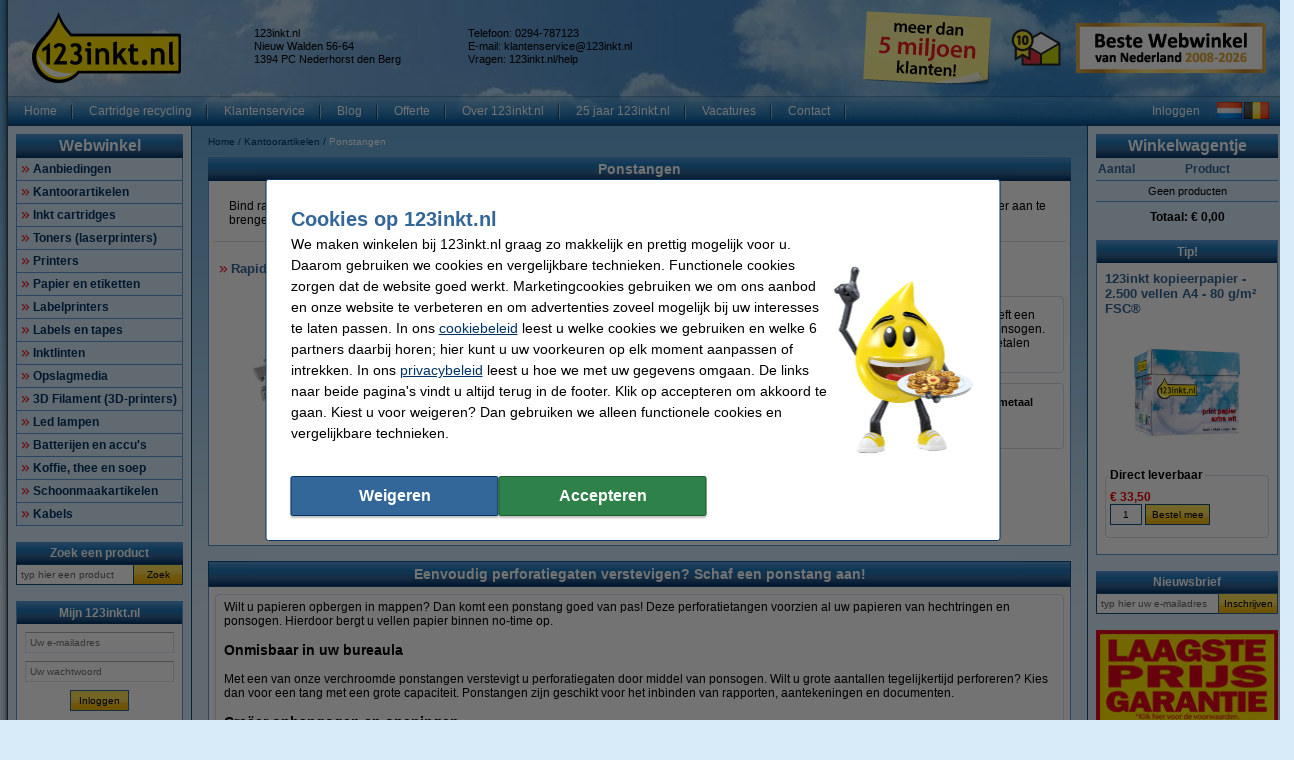

--- FILE ---
content_type: text/html; charset=UTF-8
request_url: https://www.123inkt.nl/Kantoorartikelen/Ponstangen-p374668.html
body_size: 28316
content:
<!DOCTYPE html PUBLIC "-//W3C//DTD XHTML 1.0 Transitional//EN" "http://www.w3.org/TR/xhtml1/DTD/xhtml1-transitional.dtd">
<html class="no-js" lang="nl" xml:lang="nl" xmlns="http://www.w3.org/1999/xhtml">
<head>
            <meta content="nl-nl" name="language"/>
        <meta content="text/html; charset=UTF-8" http-equiv="content-Type"/>
        <title>Ponstang bestellen? | 123inkt.nl</title>
        <meta content="Een stevige 1-gaats perforatie met een ponstang ✔️ Met ponsogen, voor versteviging van het ponsgat ✔️ Laagsteprijsgarantie! ✔️ Morgen al in huis!" name="description"/>
        <meta content="width=device-width, initial-scale=1.0" name="viewport"/>
        <meta content="IE=Edge,chrome=1" http-equiv="X-UA-Compatible"/>
        <meta content="generic" name="site.context"/>
        <meta content="B" name="site.version"/>
        

        <link rel="icon" type="image/png" sizes="16x16" href="/images/favicon/icon-16.png" />
<link rel="icon" type="image/png" sizes="32x32" href="/images/favicon/icon-32.png" />
<link rel="icon" type="image/png" sizes="48x48" href="/images/favicon/icon-48.png" />
<link rel="icon" type="image/png" sizes="96x96" href="/images/favicon/icon-96.png" />
<link rel="icon" type="image/png" sizes="120x120" href="/images/favicon/icon-120.png" />
<link rel="apple-touch-icon" sizes="180x180" href="/images/favicon/apple-touch-icon.png" />
<link rel="icon" type="image/png" sizes="192x192" href="/images/favicon/icon-192.png" />
<meta property="og:title" content="123inkt.nl - Al 18 jaar Beste Webwinkel van Nederland" />
<meta property="og:type" content="company" />
<meta property="og:image" content="https://www.123inkt.nl/images/FB_logo_123inkt.jpg" />
<meta property="og:site_name" content="123inkt.nl" />
<meta property="og:locale" content="nl-NL" />
<meta property="og:description" content="Goedkoopste toner en inktcartridges! ✔ Laagste prijs garantie! ✔ Alle originele merken ✔ Voor 23.59 uur besteld, morgen in huis* ✔ Betrouwbaar en snel, 123inkt.nl" />
<link rel="search" type="application/opensearchdescription+xml" href="https://www.123inkt.nl/search.xml" title="123inkt.nl - Alles voor uw printer." />
<meta name="twitter:card" content="summary" />
<meta name="twitter:site" content="@123inkt" />
<meta name="twitter:description" content="De Goedkoopste Inktcartridges, Toners & Kantoorartikelen!" />
<meta name="twitter:title" content="123inkt.nl - Beste Webwinkel van Nederland" />
<meta name="twitter:image" content="https://www.123inkt.nl/images/logo-123inkt-250x250.jpg" />
<meta name="google-site-verification" content="IMy5QRAdjAOjKtIQdG41v3vVH9aafXukaKgUzE_lOUI" />
<link rel="preload" href="/assets/images/layout_page_back.png" as="image"/>
<link rel="preload" href="/assets/images/main-background-large.png" as="image"/>
<link rel="preload" href="/assets/images/anidivback.png" as="image"/>
<link rel="preload" href="/assets/images/backgroundcloud2.jpg" as="image"/>
<link rel="preload" href="/assets/images/backgroundcloud.jpg" as="image"/>
<link rel="preload" href="/assets/images/layout_header.png" as="image"/>
<link rel="preload" href="/assets/images/layout_topmenu_sep.png" as="image"/>
<style>.consumentenbond-banner-group-desktop {display: none !important;}
.o-desktop .consumentenbond-banner {display: none !important;}</style>
        <meta content="noodp, noydir, index, follow" name="robots" />
        <link rel="canonical" href="https://www.123inkt.nl/Kantoorartikelen/Ponstangen-p374668.html" />
<link rel="alternate" href="https://www.123inkt.nl/Kantoorartikelen/Ponstangen-p374668.html" hreflang="nl-NL" />
<link rel="alternate" href="https://www.123inkt.be/Kantoorbenodigdheden/Ponstangen-p374668.html" hreflang="nl-BE" />
<link rel="alternate" href="https://www.123encre.be/Fournitures-de-bureau/Pinces-a-poinconner-p374668.html" hreflang="fr-BE" />
<link rel="alternate" href="https://www.123encre.fr/Fournitures-de-bureau/Pinces-a-poinconner-p374668.html" hreflang="fr-FR" />
<link rel="alternate" href="https://www.123inkt.nl/Kantoorartikelen/Ponstangen-p374668.html" hreflang="x-default" />

        
<meta content="3d782240559d6e5c4b41b3a79b668bb5628889092150388de2a4aa16a83f884a32ec6813dbefe73d47b275e2a483929b0d19270fdda872976ff93d97faf968b5" name="system.signature"/>

<meta content="AIzaSyDbF5UArG_jxy8qhj_JCswix9UwFbT3UeQ" name="config.google-maps-api-key"/>
<meta content="6LeO3o8aAAAAAGBXxj-LlvtyL1dRFeZcslNaVmX1" name="config.google-recaptcha-api-key"/>

                    <script async="async" defer="defer" src="https://www.google.com/recaptcha/api.js"></script>
        
        <script type="text/javascript">
    var rootElement = document.getElementsByTagName('html')[0];
    var origClasses = rootElement.getAttribute('class');
    rootElement.setAttribute('class', origClasses.split('no-js').join(''));
</script>
        <link as="image" href="/assets/images/layout_page_back.png" rel="preload"/>
<link as="image" href="/assets/images/anidivback.png" rel="preload"/>
<link as="image" href="/assets/images/backgroundcloud2.jpg" rel="preload"/>
<link as="image" href="/assets/images/backgroundcloud.jpg" rel="preload"/>
<link as="image" href="/assets/images/layout_header.png" rel="preload"/>
<link as="image" href="/assets/images/layout_topmenu_sep.png" rel="preload"/>
<link as="image" href="/assets/images/main-background-large.png" rel="preload"/>
        <!-- LET OP, de stylesheets moeten altijd op media="all" staan (behalve style_popup.css) anders klopt print niet !!! //-->
<link type="text/css" href="/assets/css/main.css?v=2026.03.3&amp;c=1" media="all" rel="stylesheet"/>
<link type="text/css" href="/assets/css/theme.css?v=2026.03.3&amp;c=1" media="all" rel="stylesheet"/>

<!-- Algemene style, standaard IE8 based en overige non IE -->
<link type="text/css" href="/assets/css/style.css?v=2026.03.3&amp;c=1" media="all" rel="stylesheet"/>
<link type="text/css" href="/assets/css/generic.css?v=2026.03.3&amp;c=1" media="all" rel="stylesheet"/>

<!-- Algemene IE fixes dus NIET versie specifiek, die staan onderaan //-->
<!--[if IE]><link rel="stylesheet" type="text/css" media="all" href="/assets/css/style_ie.css?v=2026.03.3&amp;c=1" /><![endif]-->

<!-- Algemene niet IE fixes dus zeg maar mozilla en safari fixes //-->
<!--[if !IE]> --><link type="text/css" href="/assets/css/style_moz.css?v=2026.03.3&amp;c=1" media="all" rel="stylesheet"/><!-- <![endif]-->

<!-- Speciale IE7 fixes, dus ook compat modus //-->
<!--[if IE 7]><link rel="stylesheet" type="text/css" media="all" href="/assets/css/style_ie7.css?v=2026.03.3&amp;c=1" /><![endif]-->

<!-- Speciale IE6 en lager fixes, deze zal absurd worden als het al te doen is //-->
<!--[if lt IE 7]><link rel="stylesheet" type="text/css" media="all" href="/assets/css/style_ie6.css?v=2026.03.3&amp;c=1" /><![endif]-->

<!-- dan een safari/chrome blok met fixes, deze kan niet met selectors dus gewoon includen indien nodig //-->
    <link type="text/css" href="/assets/css/style_saf.css?v=2026.03.3&amp;c=1" media="all" rel="stylesheet"/>

<link type="text/css" href="/assets/css/jquery.theme.123.css?v=2026.03.3&amp;c=1" media="all" rel="stylesheet"/>
<link type="text/css" href="/assets/css/cookie-warning.css?v=2026.03.3&amp;c=1" media="all" rel="stylesheet"/>

<!-- Deze is speciaal voor printen van popup, als laatste laten staan !!! //-->
<link id="printCSS" type="text/css" href="/assets/css/style_popup.css?v=2026.03.3&amp;c=1" media="embossed" rel="stylesheet"/>
        <!-- main startup scripts //-->
<script type="text/javascript" nomodule src="/assets/javascript/polyfill.min.js?version=2026.03.3"></script>
<script type="text/javascript" src="/assets/javascript/jquery-3.7.1.min.js?version=2026.03.3"></script>
<script type="text/javascript" src="/assets/javascript/jquery-ui-1.14.1.min.js?version=2026.03.3"></script>
<script type="text/javascript" src="/assets/javascript/jquery.tooltipster-2.2.3.js?version=2026.03.3"></script>
        <script type="text/javascript">
        var globSiteDomain = "https://www.123inkt.nl/";
    var imagePath = '/assets/images';
    var signature = '3d782240559d6e5c4b41b3a79b668bb5628889092150388de2a4aa16a83f884a32ec6813dbefe73d47b275e2a483929b0d19270fdda872976ff93d97faf968b5';
    var pageType = 'product_list';

        var langOrder = LANG_ORDER = "Bestellen";
    var langClose = LANG_CANCEL = "Annuleren";
    var LANG_YES = 'Ja';
    var LANG_NO = 'Nee';
    var LANG_WARNING = 'Waarschuwing!';
    var LANG_LIMITED_WARRANTY = 'Beperkte garantie';
    var LANG_ARE_YOU_SURE_TO_DELETE_THIS_PRINTER = 'Weet u zeker dat u deze printer wilt verwijderen?';
    var LANG_ERROR_EMPTY_ENQUIRYFORM = 'Beantwoord a.u.b. minimaal één vraag.';
    var LANG_FORGOT_FIELD = 'U heeft niet alle verplichte velden ingevuld.';
    var LANG_POPUP_BTN_CLOSE = 'Sluiten';
    var LANG_POPUP_BTN_PRINT = 'Printen';
    var LANG_POPUP_TTL_ORDER = 'Uw bestelling:';
    var LANG_SAMSUNG_WARNING = 'Let op: beperkte garantie op dit originele Samsung artikel.';
    var LANG_READ = 'Lees';
    var LANG_THIS_INFORMATION = 'deze informatie';
    var LANG_BEFORE_YOU_BUY = 'voordat u dit artikel koopt';
    var LANG_ARE_YOU_SURE_TO_BUY = 'Weet u zeker dat u dit product wilt aanschaffen?';
    var LANG_ERROR_PHONENUMBER_FORGOT = '<li>Vul AUB in ieder geval één werkend <strong>telefoonnummer</strong> in.</li>';
    var LANG_ARE_YOU_SURE_TO_REMOVE_ITEM_FROM_CART = 'Weet u zeker dat u dit product wilt verwijderen?';
    var LANG_ARE_YOU_SURE_TO_REMOVE_ITEMS_FROM_CART = 'Weet u zeker dat u dit product {{AMOUNT}} wilt verwijderen?';
    var LANG_PRODUCT_PANEL_DETAIL_TITLE = 'Productinformatie';
    var LANG_PRODUCT_PANEL_FILTER_TITLE = 'Filter';
    var LANG_SHOPPINGCART_REPLACE = 'Vervangen';
    var LANG_ORDERPOPUP_SHOPPINGCART = 'In winkelwagentje';

    if (typeof $().tooltipster !== 'undefined') {
        $(document).ready(function(){
            $('.tooltip').tooltipster({
                animation: 'fade',
                delay: 100,
                touchDevices: true,
                trigger: 'hover',
                fixedWidth: 400,
                maxWidth: 242
            });
        });
    }
</script>
        
                            <meta data-action="Measure" data-options="{&quot;templateDimension&quot;:&quot;dimension2&quot;,&quot;navigationEventsEnabled&quot;:true,&quot;productImpressionsEnabled&quot;:true,&quot;ecommerceEnabled&quot;:true,&quot;isCheckoutPage&quot;:false,&quot;pageType&quot;:&quot;product_list&quot;,&quot;customDimensions&quot;:{&quot;dimension1&quot;:&quot;product_list&quot;,&quot;dimension2&quot;:&quot;&quot;,&quot;dimension11&quot;:&quot;no&quot;,&quot;dimension3&quot;:&quot;no&quot;}}" data-template="desktop" name="measure"/>

<script>
    window.dataLayer = window.dataLayer || [];

    function gtag() {
        dataLayer.push(arguments);
    }
    function getCookie(name) {
        return (name = (document.cookie + ';').match(new RegExp(name + '=.*;'))) && name[0].split(/=|;/)[1];
    }

    gtag('consent', 'default', {
        analytics_storage: 'denied',
        ad_storage: 'denied',
        ad_personalization: 'denied',
        ad_user_data: 'denied'
    });

    switch (0) {
        case 1: gtag('consent', 'update', {
            analytics_storage: 'granted',
            ad_storage: 'granted',
            ad_personalization: 'granted',
            ad_user_data: 'granted' }); break;
        case 2: gtag('consent', 'update', {
            analytics_storage: 'denied',
            ad_storage: 'denied',
            ad_personalization: 'denied',
            ad_user_data: 'denied'}); break;
    }

</script>
<script async src="https://www.googletagmanager.com/gtag/js?id=G-X40577N2VQ"></script>
<script>
    window.dataLayer = window.dataLayer || [];

    function gtag() {
        dataLayer.push(arguments);
    }

    gtag('js', new Date());

    gtag('config', 'G-X40577N2VQ', {
                        send_page_view: false,
        template: 'desktop',                    content_group: 'product_list',                    cookie_consent: 'no',                    logged_in: 'no'            });

    </script>


                                            <script>

    const extensionPatterns = [
        /extensions\//i,
        /^chrome:\/\//i,
        /^chrome-extension:\/\//i,
        /^moz-extension:\/\//i,
        /^safari-extension:\/\//i
    ];

    (function() {
        var ignoreErrors = ["top.GLOBALS","originalCreateNotification","canvas.contentDocument","MyApp_RemoveAllHighlights","http:\/\/tt.epicplay.com","Can't find variable: ZiteReader","jigsaw is not defined","ComboSearch is not defined","http:\/\/loading.retry.widdit.com\/","atomicFindClose","fb_xd_fragment","bmi_SafeAddOnload","EBCallBackMessageReceived","conduitPage","The object can not be cloned","Failed to fetch","rxjs.Observable.never is not a function","$ is not defined","jQuery is not defined","(type=error) captured as promise rejection","Non-Error promise rejection captured with value: undefined","Non-Error promise rejection captured with value: Object Not Found Matching","(type=unhandledrejection) captured as promise rejection","Non-Error promise rejection captured with value: Timeout","UET is not defined","Can't find variable: UET","The user denied permission to use Service Worker.","TypeError: message.data.startsWith is not a function","TrackerStorageType is not defined","Java object is gone","Identifier 'style' has already been declared","Invalid call to runtime.sendMessage(). Tab not found."];

        var sentryScript         = document.createElement('scr' + 'ipt');
        sentryScript.src         = "https://browser.sentry-cdn.com/9.34.0/bundle.tracing.min.js";
        sentryScript.integrity   = "sha384-cRQDJUZkpn4UvmWYrVsTWGTyulY9B4H5Tp2s75ZVjkIAuu1TIxzabF3TiyubOsQ8";
        sentryScript.crossOrigin = "anonymous";
        sentryScript.async       = true;
        sentryScript.onload      = function() {
            if (typeof Sentry !== 'undefined') {
                try {
                    var integrations = [];
                    integrations.push(Sentry.browserTracingIntegration());
                    Sentry.init({
                        allowUrls: ["https://www.123inkt.nl/"],
                        environment: "major",
                        release: "123inkt.nl-2026.03.3",
                        dsn: "https://ae47bc0e8f2246f1b9c1f7e6ac55be41@o1092249.ingest.sentry.io/6110404",
                        ignoreErrors,
                        integrations: integrations,
                        tracesSampleRate: 0,

                        beforeSend(event) {
                            // No event? No use in continuing
                            if ( event === null || event === undefined ) {
                                return null;
                            }

                            if ( event.exception === null  || event.exception === undefined) {
                                return null;
                            }

                            // Gather frames and stacktrace info
                            const frames     = event.exception.values.flatMap(e => e.stacktrace?.frames || []) || [];
                            const message    = event.exception.values[0].value || "";
                            const stacktrace = event.exception.values[0].stacktrace;

                            // Check for presence of our system URL and in_app frames, and if any extension patterns are found in the stacktrace
                            const hasSystemFilename = frames.some(frame => frame.filename && frame.filename.includes("https://www.123inkt.nl/"));
                            const inApp             = frames.some(frame => frame.in_app);
                            const foundInStack   = stacktrace && stacktrace.frames.some(frame => extensionPatterns.some(pattern => pattern.test(frame.filename || "")));

                            const foundInMessage = extensionPatterns.some(pattern => pattern.test(message));

                            // Determine if the event should be ignored
                            const shouldBeIgnored = foundInStack || foundInMessage || !hasSystemFilename || !inApp;
                            if ( shouldBeIgnored === true ) {
                                return null;
                            }
                            return event;
                        },
                    });
                } catch (e) {
                    // Ignore if Sentry for some reason did not initialize
                }
            }
        };

        document.head.appendChild(sentryScript);
    })();
</script>
                            
<script async src="https://app.aiden.cx/webshop/build/aiden-embedded.min.js"></script>
<script>
    window._aiden = window._aiden || [];
    window._aiden.apiKey = "AID-013439655b0cdae9e4042a974f8f9ff4";
</script>
                <script>

    function unregisterServiceWorker() {
        if ('serviceWorker' in navigator) {
            navigator.serviceWorker.getRegistrations().then((registrations) => {
                registrations.forEach(reg => {
                    if (reg.active.scriptURL.indexOf('javascript.php?incl=serviceworker.js') !== -1) {
                        reg.unregister();
                    }
                });
            }).catch(() => {
                //ignore errors, there won't be registrations
            });
        }
    }

    function registerServiceWorker() {
        if ('serviceWorker' in navigator) {
            navigator.serviceWorker.getRegistrations().then((registrations) => {
                if (registrations.length === 0) {
                    navigator.serviceWorker.register(
                            `/javascript.php?incl=serviceworker.js&version=2026.03.3&bloomreach=1`,
                            {scope: "/"}
                    );
                }
            }).catch((error) => {
                console.error('Error checking service worker registration:', error);
            });
        }
    }

            unregisterServiceWorker();
    
</script>

        <!-- Global site tag (gtag.js) - Google Ads: 759154705 -->
<script async src="https://www.googletagmanager.com/gtag/js?id=AW-759154705"></script>
<script>
  window.dataLayer = window.dataLayer || [];
  function gtag(){dataLayer.push(arguments);}
  gtag('js', new Date());

  gtag('config', 'AW-759154705', {
    'allow_enhanced_conversions': window.cookieAccept === true
  });
</script>
<!-- Google Tag Manager -->
<script>(function(w,d,s,l,i){w[l]=w[l]||[];w[l].push({'gtm.start':
new Date().getTime(),event:'gtm.js'});var f=d.getElementsByTagName(s)[0],
j=d.createElement(s),dl=l!='dataLayer'?'&l='+l:'';j.async=true;j.src=
'https://www.googletagmanager.com/gtm.js?id='+i+dl;f.parentNode.insertBefore(j,f);
})(window,document,'script','dataLayer','GTM-TQHHGXGJ');</script>
<!-- End Google Tag Manager -->
    </head>

<body class="body o-desktop wide-desktop" data-action="ScrollLock" data-logged-in="0">
<div data-view="ApplicationView">
    

    <a id="top"></a>

    
    <!-- Main Page-->
    <div id="floater" class="leftArrow" data-arrow="left">
    <div id="buttons">
        <img alt="" src="/assets/images/floaterclose.png"/>
    </div>
    <div>
        <div id="img" class="product">
            <img id="pPlus" class="product" alt="" src="/assets/images/added16_25b.gif"/>
            <img id="pCart" class="product" alt="" src="/assets/images/shopping_cart.png"/>
            <img id="rCross" class="recycle" alt="" src="/assets/images/cross16.gif"/>
            <img id="rRecycle" class="recycle" alt="" src="/assets/images/recycle.png"/>
        </div>
        <div id="content">
            <span id="product" data-test="shopping-cart-added-product-popup">Het artikel is in uw winkelwagentje geplaatst.</span>
            <span id="recycle">Het artikel is in uw recyclewagentje geplaatst.</span>
        </div>
    </div>
    <div id="closeMsg">
        [Dit venster sluit automatisch over <span id="countDown" class="fs10 bold red">1</span> sec]
    </div>
    <div id="arrows">
        <div id="top"></div>
        <div id="right"></div>
        <div id="bottom"></div>
        <div id="left"></div>
    </div>
</div>

    <div class="main-container">
        <div class="main-content">
                        
                            <header>
                    <div class="main-content-section">
                        <div class="main-header" data-action="Measure.LinkContainer" data-measure="{'category':'Header'}">
                            <table border="0" cellpadding="0" cellspacing="0" style="width:100%">
	<tbody>
		<tr>
			<td class="left" style="height:80px; padding-left:8px; width:220px"><a href="/" rel="noopener noreferrer"><img alt="123inkt - Printerinkt en Toner Cartridges - Homepage logo" height="72" id="logo_map" src="/images/homepage/123inkt_nl_logo.png" width="149" /></a></td>
			<td class="left">
			<table border="0" cellpadding="0" cellspacing="2" style="display:inline; line-height:110%; text-align:left">
				<tbody>
					<tr>
						<td class="middle top_text" style="width:200px">123inkt.nl<br />
						Nieuw Walden 56-64<br />
						1394 PC Nederhorst den Berg</td>
						<td class="middle top_text" style="width:10px"></td>
						<td class="middle top_text" style="width:200px">Telefoon: 0294-787123<br />
						E-mail: <a href="mailto:klantenservice@123inkt.nl"><span style="color:#000000">klantenservice@123inkt.nl</span></a><br />
						<span class="top_text">Vragen: <a href="/help" target="_self"><span style="color:#000000"><span class="top_text">123inkt.nl/help</span></span></a></span></td>
					</tr>
					<tr>
						<td class="middle top_text" style="width:200px"></td>
						<td class="middle top_text" style="width:10px"></td>
						<td class="middle top_text" style="width:200px"></td>
					</tr>
				</tbody>
			</table>
			</td>
			<td class="left" style="width:145px"><a href="/page/over123inkt.html" rel="noopener noreferrer"><img alt="meer dan 5 miljoen klanten!" height="75" src="/images/content/winactie/5%20miljoen%20klanten/post-it-5-mil-nl.png" title="meer dan 5 miljoen klanten!" width="148" /></a></td>
			<td class="center" style="width:70px"><a href="/page/keurmerk.html"><img alt="Sinds 2010 lid van Thuiswinkel Waarborg" height="50" src="/images/homepage/TW_logo50.png" style="border-image:none; border:0px solid currentColor" title="Sinds 2010 lid van Thuiswinkel Waarborg" width="50" /></a></td>
			<td style="width:199px">
			<p align="center"><a href="/page/webshopawards-2025.html" rel="noopener noreferrer"><img alt="Beste Webwinkel van Nederland" height="50" src="/images/awards_homepage/BesteWebwinkel-2008-2026-190x50-NL.jpg" title="Beste Webwinkel van Nederland" width="190" /></a></p>
			</td>
		</tr>
	</tbody>
</table>

                        </div>
                    </div>

                    <nav class="main-content-section" aria-label="Hoofd navigatie">
    <div class="main-menu-top">
        <table border="0" cellpadding="0" cellspacing="0">
            <tbody>
            <tr>
                <td class="menu-items-default" data-test="main-menu-items">
                                        <div class="menu-top-items-wrapper">
                        <a class="menu-top-items"
                           href="https://www.123inkt.nl/"
                                                      data-action="Measure.Click"
                           data-measure="{'category':'Top navigation','action':'Home'}"
                           data-test="main-menu-Home-button"
                           title="Home"
                        >Home</a>
                    </div>
                                        <div class="menu-top-items-wrapper">
                        <a class="menu-top-items"
                           href="https://www.123inkt.nl/page/recycle.html"
                                                      data-action="Measure.Click"
                           data-measure="{'category':'Top navigation','action':'Cartridge recycling'}"
                           data-test="main-menu-Cartridge recycling-button"
                           title="Cartridge recycling"
                        >Cartridge recycling</a>
                    </div>
                                        <div class="menu-top-items-wrapper">
                        <a class="menu-top-items"
                           href="https://www.123inkt.nl/help"
                                                      data-action="Measure.Click"
                           data-measure="{'category':'Top navigation','action':'Klantenservice'}"
                           data-test="main-menu-Klantenservice-button"
                           title="Klantenservice"
                        >Klantenservice</a>
                    </div>
                                        <div class="menu-top-items-wrapper">
                        <a class="menu-top-items"
                           href="https://www.123inkt.nl/page/blog.html"
                                                      data-action="Measure.Click"
                           data-measure="{'category':'Top navigation','action':'Blog'}"
                           data-test="main-menu-Blog-button"
                           title="Blog"
                        >Blog</a>
                    </div>
                                        <div class="menu-top-items-wrapper">
                        <a class="menu-top-items"
                           href="https://www.123inkt.nl/zakelijk"
                                                      data-action="Measure.Click"
                           data-measure="{'category':'Top navigation','action':'Offerte'}"
                           data-test="main-menu-Offerte-button"
                           title="Offerte"
                        >Offerte</a>
                    </div>
                                        <div class="menu-top-items-wrapper">
                        <a class="menu-top-items"
                           href="https://www.123inkt.nl/page/over123inkt.html"
                                                      data-action="Measure.Click"
                           data-measure="{'category':'Top navigation','action':'Over 123inkt.nl'}"
                           data-test="main-menu-Over 123inkt.nl-button"
                           title="Over 123inkt.nl"
                        >Over 123inkt.nl</a>
                    </div>
                                        <div class="menu-top-items-wrapper">
                        <a class="menu-top-items"
                           href="https://www.123inkt.nl/page/25jarig-jubileum.html"
                                                      data-action="Measure.Click"
                           data-measure="{'category':'Top navigation','action':'25 jaar 123inkt.nl'}"
                           data-test="main-menu-25 jaar 123inkt.nl-button"
                           title="25 jaar 123inkt.nl"
                        >25 jaar 123inkt.nl</a>
                    </div>
                                        <div class="menu-top-items-wrapper">
                        <a class="menu-top-items"
                           href="https://www.123inkt.nl/vacatures"
                                                      data-action="Measure.Click"
                           data-measure="{'category':'Top navigation','action':'Vacatures'}"
                           data-test="main-menu-Vacatures-button"
                           title="Vacatures"
                        >Vacatures</a>
                    </div>
                                        <div class="menu-top-items-wrapper">
                        <a class="menu-top-items"
                           href="https://www.123inkt.nl/action/contact.html"
                                                      data-action="Measure.Click"
                           data-measure="{'category':'Top navigation','action':'Contact'}"
                           data-test="main-menu-Contact-button"
                           title="Contact"
                        >Contact</a>
                    </div>
                                        <div class="menu-top-items-wrapper menu-top-items-wrapper--small-screen">
                        <a class="menu-top-items"
                           data-action="Measure.Click"
                           data-measure="{'category':'Top navigation','action':'Winkelwagentje'}"
                           href="/shoppingcart.html"
                           title="Winkelwagentje"
                        >Winkelwagentje</a>
                    </div>
                </td>
                                    <td class="menu-login-button">
                        <a class="menu-top-items"
                           data-action="Measure.Click"
                           data-measure="{'category':'Top navigation','action':'Inloggen'}"
                           data-test="main-menu-login"
                           href="https://www.123inkt.nl/customer/login.html"
                           title="Inloggen"
                        >
                            Inloggen
                        </a>
                    </td>
                
                
                <td class="menu-top-flags">
                    <div class="menu-top-flags-items"
                         data-action="Measure.LinkContainer"
                         data-measure="{'category':'Top navigation','action':'language'}
                    ">
                        <a class="flag" href="/"><img alt="" src="/images/flags/flag_nl.gif"></a>
                <a class="flag" href="https://www.123inkt.be"><img alt="Klik hier voor onze Belgische website" src="/images/flags/flag_be.gif"></a>
                    </div>
                </td>
            </tr>
            </tbody>
        </table>
    </div>
</nav>
                </header>
            
            <div class="main-content-section">
                <aside class="main-left-banner" aria-label="Advertentie links" data-action="Measure.LinkContainer" data-measure="{'category':'Navigation elements'}">
                    <span style="font-size:12.0pt"><span><span style="color:black"><a data-action="Measure.Click" data-measure="{'data': {'event_category': 'main_left_banner', 'event_action': 'image', 'link_url': '/page/kickstart-deals.html', 'link_text': 'Kickstart 2026'}, 'event_name': 'navigation_main'}" href="/page/kickstart-deals.html"><img alt="Kickstart 2026" data-outlook-trace="F:1|T:1" height="467" src="/images/content/Kickstart%202026/Oortje_130x467-MH26.png" style="max-width:611px" title="" width="130" /></a></span></span></span>
                </aside>

                                                            <div class="main-panel-left">
                                                            <nav class="c-main-navigation" aria-label="Webwinkel categorieën">
    <div  class="tc-header">
    <span class="c-header c-header--large">
            <a class="c-header__action"
               data-action="Measure.Click"
               data-measure="{'data': {'event_category': 'main_menu'}, 'event_name': 'navigation_left'}"
               href="https://www.123inkt.nl/action/showmainmenu.html"
               title="Webwinkel">
                Webwinkel
            </a>
        </span>
    </div>
    <ul id="main-navigation" data-test="main-navigation">
                    <li>
                <a class="arrow-red"
                   data-action="Measure.Click"
                   data-measure="{'data': {'event_category': 'main_menu'}, 'event_name': 'navigation_left'}"
                   href="https://www.123inkt.nl/Aanbiedingen-p12389.html"
                   title="Aanbiedingen">
                    Aanbiedingen
                </a>
            </li>
                    <li>
                <a class="arrow-red"
                   data-action="Measure.Click"
                   data-measure="{'data': {'event_category': 'main_menu'}, 'event_name': 'navigation_left'}"
                   href="https://www.123inkt.nl/Kantoorartikelen-p56966.html"
                   title="Kantoorartikelen">
                    Kantoorartikelen
                </a>
            </li>
                    <li>
                <a class="arrow-red"
                   data-action="Measure.Click"
                   data-measure="{'data': {'event_category': 'main_menu'}, 'event_name': 'navigation_left'}"
                   href="https://www.123inkt.nl/Inkt-cartridges-p1.html"
                   title="Inkt cartridges">
                    Inkt cartridges
                </a>
            </li>
                    <li>
                <a class="arrow-red"
                   data-action="Measure.Click"
                   data-measure="{'data': {'event_category': 'main_menu'}, 'event_name': 'navigation_left'}"
                   href="https://www.123inkt.nl/Toners-laserprinters-p4016.html"
                   title="Toners (laserprinters)">
                    Toners (laserprinters)
                </a>
            </li>
                    <li>
                <a class="arrow-red"
                   data-action="Measure.Click"
                   data-measure="{'data': {'event_category': 'main_menu'}, 'event_name': 'navigation_left'}"
                   href="https://www.123inkt.nl/Printers-p12516.html"
                   title="Printers">
                    Printers
                </a>
            </li>
                    <li>
                <a class="arrow-red"
                   data-action="Measure.Click"
                   data-measure="{'data': {'event_category': 'main_menu'}, 'event_name': 'navigation_left'}"
                   href="https://www.123inkt.nl/Papier-en-etiketten-p12453.html"
                   title="Papier en etiketten">
                    Papier en etiketten
                </a>
            </li>
                    <li>
                <a class="arrow-red"
                   data-action="Measure.Click"
                   data-measure="{'data': {'event_category': 'main_menu'}, 'event_name': 'navigation_left'}"
                   href="https://www.123inkt.nl/Labelprinters-p1351701.html"
                   title="Labelprinters">
                    Labelprinters
                </a>
            </li>
                    <li>
                <a class="arrow-red"
                   data-action="Measure.Click"
                   data-measure="{'data': {'event_category': 'main_menu'}, 'event_name': 'navigation_left'}"
                   href="https://www.123inkt.nl/Labels-en-tapes-p12552.html"
                   title="Labels en tapes">
                    Labels en tapes
                </a>
            </li>
                    <li>
                <a class="arrow-red"
                   data-action="Measure.Click"
                   data-measure="{'data': {'event_category': 'main_menu'}, 'event_name': 'navigation_left'}"
                   href="https://www.123inkt.nl/Inktlinten-p213806.html"
                   title="Inktlinten">
                    Inktlinten
                </a>
            </li>
                    <li>
                <a class="arrow-red"
                   data-action="Measure.Click"
                   data-measure="{'data': {'event_category': 'main_menu'}, 'event_name': 'navigation_left'}"
                   href="https://www.123inkt.nl/Opslagmedia-p44412.html"
                   title="Opslagmedia">
                    Opslagmedia
                </a>
            </li>
                    <li>
                <a class="arrow-red"
                   data-action="Measure.Click"
                   data-measure="{'data': {'event_category': 'main_menu'}, 'event_name': 'navigation_left'}"
                   href="https://www.123inkt.nl/3D-Filament-3D-printers-p43512.html"
                   title="3D Filament (3D-printers)">
                    3D Filament (3D-printers)
                </a>
            </li>
                    <li>
                <a class="arrow-red"
                   data-action="Measure.Click"
                   data-measure="{'data': {'event_category': 'main_menu'}, 'event_name': 'navigation_left'}"
                   href="https://www.123inkt.nl/Led-lampen-p79714.html"
                   title="Led lampen">
                    Led lampen
                </a>
            </li>
                    <li>
                <a class="arrow-red"
                   data-action="Measure.Click"
                   data-measure="{'data': {'event_category': 'main_menu'}, 'event_name': 'navigation_left'}"
                   href="https://www.123inkt.nl/Batterijen-en-accu-s-p107620.html"
                   title="Batterijen en accu&#039;s">
                    Batterijen en accu&#039;s
                </a>
            </li>
                    <li>
                <a class="arrow-red"
                   data-action="Measure.Click"
                   data-measure="{'data': {'event_category': 'main_menu'}, 'event_name': 'navigation_left'}"
                   href="https://www.123inkt.nl/Koffie-thee-en-soep-p1006011.html"
                   title="Koffie, thee en soep">
                    Koffie, thee en soep
                </a>
            </li>
                    <li>
                <a class="arrow-red"
                   data-action="Measure.Click"
                   data-measure="{'data': {'event_category': 'main_menu'}, 'event_name': 'navigation_left'}"
                   href="https://www.123inkt.nl/Schoonmaakartikelen-p477554.html"
                   title="Schoonmaakartikelen">
                    Schoonmaakartikelen
                </a>
            </li>
                    <li>
                <a class="arrow-red"
                   data-action="Measure.Click"
                   data-measure="{'data': {'event_category': 'main_menu'}, 'event_name': 'navigation_left'}"
                   href="https://www.123inkt.nl/Kabels-p2270224.html"
                   title="Kabels">
                    Kabels
                </a>
            </li>
            </ul>
</nav>
                            
                                                            <form class="c-search-form" action="/search/" aria-label="Zoek een product"
      data-action="Search Measure.SearchForm"
      data-measure="{'category':'SearchPanel'}"
      data-role="search-form"
      data-type="widget"
      method="get"
      target="_self"
>
        <noscript><input type="hidden" name="nojs" value="1"/></noscript>
    <div  class="tc-header">
    <span class="c-header" data-test="search-panel-partial-title">
            <a class="c-header__action"
               data-action="Measure.Click"
               data-measure="{'data': {'event_category': 'search_menu'}, 'event_name': 'navigation_left'}"
               href="/action/search.html"
               title="Zoek een product"
            >
                Zoek een product
            </a>
        </span>
    </div>
    <table class="c-search-form__table c-autocomplete-container"
           border="0"
           cellpadding="0"
           cellspacing="0"
               >
        <tr>
            <td>
                <input type="text"
                       class="c-search-form__input"
                       autocomplete="off"
                       data-action="Measure.Click"
                       data-measure="{'category':'Left navigation','action':'Zoek een product', 'label':'typ hier een product'}"
                       data-role="search-input"
                       maxlength="50"
                       name="search"
                       placeholder="typ hier een product"
                       title=" typ hier een product "
                />
                            </td>
            <td>
                <button type="submit"
                       class="c-search-form__button c-search-form__button-search"
                       data-action="Measure.Click"
                       data-measure="{'category':'Left navigation','action':'Zoek een product', 'label':'CTA - Zoek'}"
                       data-test="search-submit"
                >Zoek</button>
            </td>
        </tr>
    </table>
</form>
                            
                                <div class="c-my-account-widget">
        
<div  class="tc-container">
                    <div  class="tc-header">
                            <span class="c-header">
                            <a class="c-header__action"
                               data-action="Measure.Click"
                               data-measure="{'data': {'event_category': 'my_account_menu'}, 'event_name': 'navigation_left'}"
                               href="https://www.123inkt.nl/customer/myaccount.html"
                               title="Mijn 123inkt.nl">
                                Mijn 123inkt.nl
                            </a>
                        </span>
                    </div>
            
    <div class="tc-container__content tc-container__content--space-small">
                        <div class="c-login-form">
                    
                                            <div data-action="Login">
                            <div class="u-hidden" data-role="login-error-container">
                                <div class="left red fs10" data-role="login-errormessage"></div>
                            </div>

                            <form class="c-login-form__form"
                                  action="https://www.123inkt.nl/customer/myaccount.html"
                                  aria-label="Inloggen"
                                  data-role="login-form"
                                  data-test="widget-login-form"
                                  method="post"
                            >
                                <input type="hidden" name="action" value="login"/>
                                <input type="hidden" name="module" value="login"/>
                                <input type="hidden" name="signature" value="3d782240559d6e5c4b41b3a79b668bb5628889092150388de2a4aa16a83f884a32ec6813dbefe73d47b275e2a483929b0d19270fdda872976ff93d97faf968b5"/>
                                <input type="hidden" name="sidebar" value="true"/>

                                <input id="accountLoginEmail"
                                       type="text"
                                       class="c-login-form__input vInp"
                                       aria-label="Uw e-mailadres"
                                       autocomplete="off"
                                       data-action="Measure.Click"
                                       data-hj-suppress
                                       data-measure="{'category':'Left navigation','action':'Mijn123inkt', 'label':'Niet ingelogd - Uw e-mailadres'}"
                                       name="email"
                                       placeholder="Uw e-mailadres"
                                       required="required"
                                       title="Uw e-mailadres"
                                />

                                <input type="password"
                                       class="c-login-form__input vInp gray"
                                       aria-label="Uw wachtwoord"
                                       autocomplete="off"
                                       data-action="Measure.Click"
                                       data-hj-suppress
                                       data-measure="{'category':'Left navigation','action':'Mijn123inkt', 'label':'Niet ingelogd - Uw wachtwoord'}"
                                       name="password"
                                       placeholder="Uw wachtwoord"
                                       required="required"
                                       title="Uw wachtwoord"
                                />

                                                                    <div data-role="gcaptcha" data-sitekey="6LeO3o8aAAAAAGBXxj-LlvtyL1dRFeZcslNaVmX1" data-size="invisible"></div>
                                
                                <input id="btnLoginPanel"
                                       type="submit"
                                       class="c-login-form__button btn18"
                                       data-action="Measure.Click"
                                       data-measure="{'category':'Left navigation','action':'Mijn123inkt', 'label':'Niet ingelogd - Inloggen'}"
                                       data-test="login-submit-button"
                                       value="Inloggen"
                                />

                                <div>
                                    <a class="dot fs10 bold gray"
                                       data-action="Measure.Click"
                                       data-measure="{'category':'Left navigation','action':'Mijn123inkt', 'label':'Niet ingelogd - Wachtwoord vergeten?'}"
                                       data-test="forgot-password-widget-button"
                                       href="https://www.123inkt.nl/customer/getpassword.html?target=Kantoorartikelen/Ponstangen-p374668.html"
                                       rel="noindex nofollow"
                                    >
                                        Wachtwoord vergeten?
                                    </a>
                                </div>
                            </form>
                        </div>
                                    </div>
                        </div>
</div>
    </div>
                            <div class="extra-content-wrapper" data-action="Measure.LinkContainer" data-measure="{'category':'Left navigation'}">
                                <section aria-label="Betaalopties">
<div class="tc-header"><span class="c-header"><a class="c-header__action" href="/page/info_betalen.html">Betaalopties:</a></span></div>

<div class="box center">
<table border="0" cellpadding="0" cellspacing="0" style="width:100%">
	<tbody>
		<tr>
			<td style="text-align:center; vertical-align:middle"><a href="/page/info_betalen.html "><img alt="iDEAL" height="60" src="/images/adyenideal_logo.gif" title="iDEAL" width="70" /></a></td>
			<td style="text-align:center; vertical-align:middle"><a href="/page/info_betalen.html "><img alt="PayPal" height="57" src="/images/paypal_78_57.png" title="PayPal" width="78" /></a></td>
		</tr>
		<tr>
			<td colspan="2" style="height:8px; text-align:center; vertical-align:middle"></td>
		</tr>
		<tr>
			<td colspan="2" style="text-align:center; vertical-align:middle"><a href="/page/info_betalen.html"><img alt="Achteraf betalen" height="57" src="/images/PNG_Achteraf-betalen-123inkt-2023.png" title="Achteraf betalen" width="78" /></a></td>
		</tr>
	</tbody>
</table>
</div>
</section>

<section aria-label="Verzendopties">
<div class="tc-header"><span class="c-header"><a class="c-header__action" href="/page/info_levering.html ">Verzendopties:</a></span></div>

<div class="box center">
<table border="0" cellpadding="0" cellspacing="0" style="width:100%">
	<tbody>
		<tr>
			<td style="text-align:center; vertical-align:middle"><a href="/page/info_levering.html "><img alt="PostNL" src="/images/PostNL_home.jpg" title="PostNL" /></a></td>
			<td style="text-align:center; vertical-align:middle"><a href="/page/info_levering.html"><img alt="DHL" src="/images/DHL_home.jpg" title="DHL" /></a></td>
		</tr>
		<tr>
			<td colspan="2" style="height:8px; text-align:center; vertical-align:middle"></td>
		</tr>
		<tr>
			<td colspan="2" style="text-align:center; vertical-align:middle"><a href="/page/info_levering.html"><img alt="DPD" src="/images/DPD_home.jpg" title="DPD" /></a></td>
		</tr>
	</tbody>
</table>
</div>
</section>

<section aria-label="Wij zijn aangesloten bij">
<div class="tc-header"><span class="c-header"><a class="c-header__action" href="/page/keurmerk.html">Wij zijn aangesloten bij:</a></span></div>

<div class="box center">
<table border="0" cellpadding="0" cellspacing="0" style="width:100%">
	<tbody>
		<tr>
			<td style="text-align:center; vertical-align:middle"><a href="/page/keurmerk.html "><img alt="Al 10 jaar lid van Thuiswinkel Waarborg" height="76" src="/images/homepage/TW10_logo76.png" title="Al 10 jaar lid van Thuiswinkel Waarborg" width="76" /></a></td>
			<td style="text-align:center; vertical-align:middle"><a href="/page/keurmerk.html "><img alt="Thuiswinkel Waarborg" height="76" src="/images/TW_stamp76.jpg" title="Thuiswinkel Waarborg" width="76" /></a></td>
		</tr>
	</tbody>
</table>
</div>
</section>

<section aria-label="FSC® gecertificeerd">
<div class="tc-header"><span class="c-header"><a class="c-header__action" href="/page/keurmerk.html#fsc">FSC® gecertificeerd:</a></span></div>

<div class="box center" style="margin-bottom:8px"><a href="/page/keurmerk.html#fsc"><img alt="FSC-gecertificeerd" height="100" src="/images/FSC%20logo.jpeg" title="FSC-gecertificeerd" width="68" /></a></div>

<div style="display:none; text-align:center"><span itemscope="" itemtype="http://schema.org/WebPage"> <span itemprop="aggregateRating" itemscope="" itemtype="http://schema.org/AggregateRating"> <span style="color:#2176b6"><span style="font-size:10px">Beoordeling door klanten:<br />
<span itemprop="ratingValue">8.4</span>/<span itemprop="bestRating">10</span> - </span></span><span style="font-size:10px"><span style="color:#2176b6"> </span><a href="https://www.kiyoh.com/reviews/1042329/123inkt_nl_?lang=nl" rel="noopener noreferrer" target="_blank"><span style="color:#2176b6"> <span itemprop="ratingCount">1.422</span> beoordelingen</span></a></span> </span> </span></div>

<div style="text-align:center"><span itemscope="" itemtype="http://schema.org/WebPage"> <span itemprop="aggregateRating" itemscope="" itemtype="http://schema.org/AggregateRating"> <span style="color:#2176b6"> <a href="/page/reviews-over-123inkt.html" style="color:#2176b6" title="Meer over onze reviews"> <span style="font-size:10px">Beoordeling door klanten:</span></a><br />
<span itemprop="ratingValue">9.0 </span> / <span itemprop="bestRating">10 </span> - </span> </span> <span style="font-size:10px"> <span style="color:#2176b6"> </span> <a href="https://www.kiyoh.com/reviews/1042329/123inkt_nl_?lang=nl" rel="noopener noreferrer" target="_blank"> <span style="color:#2176b6"> <span itemprop="ratingCount">5.384</span> beoordelingen </span> </a> </span> </span></div>
</section>

                            </div>
                            <br/>
                            <div class="recaptcha-info">
                                This site is protected by reCAPTCHA and the Google
                                <a href="https://policies.google.com/privacy"><span>Privacy Policy</span></a> and
                                <a href="https://policies.google.com/terms"><span>Terms of Service</span></a> apply.
                            </div>
                        </div>
                                    
                <main id="layout_panel_mid" class="main-panel-mid"
                      data-test="main-panel" >
                                                                            <ul class="c-breadcrumbs" data-test="breadcrumb-main" itemscope itemtype="http://schema.org/BreadcrumbList">
        <li class="c-breadcrumbs__list" data-test="breadcrumb-list" itemprop="itemListElement" itemscope itemtype="http://schema.org/ListItem">
            <a class="c-breadcrumbs__link"
               data-action="Measure.Breadcrumb"
               data-measure="{'category':'Breadcrumb', 'action':'position 1', 'url': '/', 'urlText': 'Home', 'position': '1', 'totalPositions': '2'}"
               href="https://www.123inkt.nl/"
               itemprop="item"
               itemtype="http://schema.org/Thing"
               >
                <span data-test="breadcrumb-home" itemprop="name">Home</span>
            </a>
            <meta content="1" itemprop="position"/>
        </li>
                    <li class="c-breadcrumbs__list" itemprop="itemListElement" itemscope itemtype="http://schema.org/ListItem">
                <a class="c-breadcrumbs__link"
                   href="/Kantoorartikelen-p56966.html"
                   itemprop="item"
                   itemtype="http://schema.org/Thing"
                                      data-action="Measure.Breadcrumb"
                   data-measure="{'category':'Breadcrumb', 'action':'position 2', 'url': '/Kantoorartikelen-p56966.html', 'urlText': 'Kantoorartikelen', 'position': '2', 'totalPositions': '2'}"
                                   >
                    <span data-test="breadcrumb-Kantoorartikelen" itemprop="name">Kantoorartikelen</span>                </a>
                                <meta content="2" itemprop="position"/>
            </li>
                    <li class="c-breadcrumbs__list" itemprop="itemListElement" itemscope itemtype="http://schema.org/ListItem">
                <a class="c-breadcrumbs__link"
                   href="/Kantoorartikelen/Ponstangen-p374668.html"
                   itemprop="item"
                   itemtype="http://schema.org/Thing"
                                   >
                                    </a>
                <span data-test="breadcrumb-Ponstangen" itemprop="name">Ponstangen</span>                <meta content="3" itemprop="position"/>
            </li>
            </ul>
                                            
                                                                        <div id="page-productList" class="c-product-list" data-action="ProductList" data-test="product-list-page" data-tree-id="374668" data-view="ProductListModuleView">
    <div  class="tc-header">
    <h1 class="c-header c-header--medium">
                        Ponstangen
                                </h1>
    </div>
    <div class="box">
        <a name="contentTop"></a>

        
                        <div class="center">
                        <div class="scope-rte__group-description">
            <div class="scope-snippet-padding">
<p></p>

<div style="text-align:left"><br />
Bind rapporten, aantekeningen en meer in met een gaatjestang. Dankzij het robuuste design is de ponstang ideaal om hechtringen in uw papier aan te brengen. Een handige tool dus, waarmee u alle kanten op kunt!</div>

<p></p>
</div>

            </div>
            <hr class="blue"/>
                        
        </div>
        
        
        
        
        <div data-action="ResultList Loader">
            <div class="u-hidden" data-role="current-result"></div>
            <div data-role="initial-result">
                                                            <div data-impression="Measure.ImpressionList"
      data-impression-list-name="Ponstangen"
>
    <div class="product"
         itemscope
         itemtype="http://schema.org/Product"
         data-test="original-product"          data-action="ProductItem"
    >
        <meta content="Electronics &gt; Print, Copy, Scan &amp; Fax Accessories &gt; Printer Accessories &gt; Printer Consumables" itemprop="category"/>
        <meta content="Rapid" itemprop="brand"/>
        <meta content="/image/Rapid_ponstang_RP05_inclusief_100_ponsogen_5000407_202070_m1_medium.jpg" itemprop="image"/>
        <table class="layout_prodlist"
               border="0"
               cellpadding="0"
               cellspacing="0"
               data-product-item
               data-product-model="{&quot;productId&quot;:90317,&quot;productCode&quot;:&quot;202070&quot;,&quot;name&quot;:&quot;Rapid ponstang RP05 inclusief 100 ponsogen&quot;,&quot;price&quot;:17.95,&quot;brand&quot;:&quot;Rapid&quot;,&quot;category&quot;:&quot;Office_deskacc&quot;,&quot;variant&quot;:&quot;&quot;,&quot;quantity&quot;:1,&quot;changedQuantity&quot;:1,&quot;dimension12&quot;:&quot;&quot;,&quot;list&quot;:&quot;Ponstangen&quot;,&quot;currency&quot;:&quot;EUR&quot;,&quot;discount&quot;:0,&quot;basePrice&quot;:17.95,&quot;metadata&quot;:null,&quot;make&quot;:&quot;Original&quot;,&quot;compatibleProductCodes&quot;:&quot;&quot;,&quot;orderable&quot;:true}"
               data-product-position="1"
               data-role="product-impression"
               data-test="product-id-90317"
               role="presentation"
        >
            <tr>
                <td style="width: 140px; height: 8px;"></td>
                <td style="width: 320px;"></td>
                <td style="width: 130px;"></td>
            </tr>
            <tr>
                <td class="prodlink" colspan="3">
                    <a id="p202070"
                       class="prodlink"
                       data-action="Measure.OpenProductDetails"
                       data-measure="{'currency': 'EUR'}"
                       data-test="product-title-link"
                       href="https://www.123inkt.nl/Rapid-ponstang-RP05-inclusief-100-ponsogen-5000407-i90317-t374668.html"
                       name="p202070">
                        <span data-test="product-name" itemprop="name">Rapid ponstang RP05 inclusief 100 ponsogen</span>
                    </a>
                    <span class="red bold"></span>
                </td>
            </tr>
            <tr>
                <td class="prodimg">
                    <div data-action="ProductImagesPopup">
                        <a class="prodview"
                           data-image-product-id="202070"
                           data-role="product-images-popup"
                           data-title="Rapid ponstang RP05 inclusief 100 ponsogen 202070"
                        >
                        <img class="prodimg_90317"
                             alt="Rapid ponstang RP05 inclusief 100 ponsogen 202070"
                             data-action="Measure.ProductImages"
                             data-measure="{'category':'page image', 'label':'/image/Rapid_ponstang_RP05_inclusief_100_ponsogen_5000407_202070_m1_medium.jpg', 'position':'1', 'totalPositions':'1', 'productCode':'202070'}"
                             src="/image/Rapid_ponstang_RP05_inclusief_100_ponsogen_5000407_202070_m1_medium.jpg"
                             title="Rapid ponstang RP05 inclusief 100 ponsogen 202070"
                             />
                            <br/>
                            <span data-action="Measure.ProductImages"
                                  data-measure="{'category':'page image magnifier', 'label':'/image/Rapid_ponstang_RP05_inclusief_100_ponsogen_5000407_202070_m1_medium.jpg', 'position':'1', 'totalPositions':'1', 'productCode':'202070'}"
                            >
                                vergroten
                            </span>
                        </a>
                    </div></td>
                <td class="proddesc" colspan="2">
                    <fieldset data-test="product-description">
                                                    <legend>Omschrijving</legend>
                                                
                                                Met deze ponstang van Rapid perforeert u moeiteloos schoenen, leer, canvas, textiel en meer. De tang heeft een geïntegreerde perforatiefunctie. U gebruikt de ponstang in combinatie met de 100 meegeleverde RP05 ponsogen. Deze messing, zink en koperen ogen hebben een diameter van 4 mm. De Rapid ponstang heeft sterke metalen delen en een chromen afwerking.
                    </fieldset>

                    <fieldset class="comp-product-specifications">
    <legend data-test="product-specification-title">Specificaties</legend>

            <table class="specifications spec-layout-smallRight">
            <tr class="specification">
                                <td class="label" data-test="product-specification-label-Merk">Merk:</td>
                <td class="value " data-test="product-specification-value-Rapid" title="Rapid">
                                                                        Rapid
                                            
                                    </td>

                
                                <td class="label" data-test="product-specification-label-Materiaal">Materiaal:</td>
                <td class="value " data-test="product-specification-value-verchroomd metaal" title="verchroomd metaal">
                                                                        verchroomd metaal
                                            
                                    </td>

                            </tr>
            <tr class="specification">
                
                                <td class="label" data-test="product-specification-label-Type">Type:</td>
                <td class="value " data-test="product-specification-value-ponstang" title="ponstang">
                                                                        ponstang
                                            
                                    </td>

                
                                <td class="label" data-test="product-specification-label-Perforatie">Perforatie:</td>
                <td class="value " data-test="product-specification-value-1-gaats" title="1-gaats">
                                                                        1-gaats
                                            
                                    </td>

                            </tr>
            <tr class="specification">
                
                                <td class="label" data-test="product-specification-label-Perforatiediameter">Perforatiediameter:</td>
                <td class="value " data-test="product-specification-value-4,5 mm" title="4,5 mm">
                                                                        4,5 mm
                                            
                                    </td>

                
                            </tr>
        </table>
    </fieldset>

                    
                    <div class="product-recommendations"
                         data-action="Measure.CrossSellSnippetContainer"
                         data-measure="{'data': {'productCode': '202070'}}"
                         >
                                        </div>

                    
                        
                    
                                                        </td>
            </tr>
            <tr>

                <td data-test="product-price-per-unit">
                                    </td>
                                    <td class="o-flexbox o-align o-align--center" style="width: auto;padding-top: 10px" colspan="2" data-test="product-delivery-availability">
                        <span class="deliveryInfo c-icon c-icon--sm c-icon--multicolor c-icon--delivery"></span>
                        <span>Morgen in huis</span>
                    </td>
                            </tr>
            <tr>
                <td class="prodform">
                                        <form action="#p202070"
                          data-role="ShowOrderPopup"
                          method="post"
                          onsubmit="product.order(this, event);">
                        <input type="hidden" name="productCode" value="202070"/>
                        <input type="hidden" name="productid" value="90317"/>
                        <input type="hidden" name="action" value="addProduct"/>
                        <input type="hidden" name="module" value="shoppingcart"/>
                        <input type="hidden" name="treeid" value="374668"/>
                        <input type="hidden" name="signature" value="3d782240559d6e5c4b41b3a79b668bb5628889092150388de2a4aa16a83f884a32ec6813dbefe73d47b275e2a483929b0d19270fdda872976ff93d97faf968b5"/>
                        <input type="text"
                               class="inp_prod"
                               maxlength="3"
                               name="amount"
                               value="1"
                               
                               data-role="QuantityInput"/>
                        <input type="submit"
                               class="btn18"
                               data-action="Measure.AddToCart"
                               data-measure='{"action": "Add product to cart: Bestellen", "label": "Rapid ponstang RP05 inclusief 100 ponsogen - 202070"}'
                               data-role="orderbtn"
                               data-test="add-to-cart"
                               value="Bestellen"  />
                    </form>
                                    </td>
                <td class="prodprice c-product-layout" data-test="list-product-price">
                                                                <div data-test="product-price-container">
                            


<div class="tc-price tc-price--no-spacing" >
                    <div class="tc-price-block">
            <span class="tc-price-block__price" data-test="product-price">€ 17,95</span>
            
                            <div class="tc-price-block__second-vat" data-test="product-price-excl-vat">
                    € 14,83 excl. 21% btw
                </div>
                    </div>
    </div>


                                                    </div>
                    <span itemprop="offers" itemscope itemtype="http://schema.org/Offer">
    <meta content="17.95" itemprop="price"/>
    <meta content="EUR" itemprop="priceCurrency"/>
    <meta content="InStock"
          itemprop="availability"/>
            <meta content="https://www.123inkt.nl/Rapid-ponstang-RP05-inclusief-100-ponsogen-5000407-i90317-t374668.html" itemprop="url"/>
    </span>
</td>

                <td class="bottom" style="width: 130px; padding-right: 10px; padding-bottom: 10px;" data-test="product-stock">
                                            <div class="o-flexbox o-align o-align--center">
                            <span class="stock-square c-icon c-icon--sm c-icon--multicolor c-icon--stock-level-1"></span>
                            <span>Direct leverbaar</span>
                        </div>
                                    </td>
            </tr>
        </table>
        <script type="text/template" data-template="ImageSlider"><div>
    <div class="c-image-slider c-image-slider-template"
         data-action="ImageSlider"
         data-arrows
         data-as-nav-for=".c-thumb-image-template"
         data-test="popup-image-slider">
                    <div class="slide">
                <img class="c-image-slider__image"
                     alt="Rapid ponstang RP05 inclusief 100 ponsogen 202070 - 1"
                     data-action="Measure.ProductImages"
                     data-measure="{'category':'popup image', 'label':'/image/Rapid_ponstang_RP05_inclusief_100_ponsogen_5000407_202070_m1_big.jpg', 'position':'1', 'totalPositions':'1', 'productCode':'202070'}"
                     data-test="popup-image-index-1"
                     height="500"
                     loading="lazy"
                     src="/image/Rapid_ponstang_RP05_inclusief_100_ponsogen_5000407_202070_m1_big.jpg"
                     title="Rapid ponstang RP05 inclusief 100 ponsogen 202070"
                     width="500"
                />
            </div>
            </div>
</div>
    <div class="c-thumb-image c-thumb-image-template"
         data-action="ImageSlider"
         data-as-nav-for=".c-image-slider-template"
         data-center-mode
         data-focus-on-select
         data-variable-width>
                    <div class="slide c-thumb-image__link">
                <img class="c-thumb-image__image"
                     alt="Rapid ponstang RP05 inclusief 100 ponsogen 202070 - 1"
                     data-action="Measure.ProductImages"
                     data-measure="{'category':'popup thumbnail', 'label':'/image/Rapid_ponstang_RP05_inclusief_100_ponsogen_5000407_202070_m1_small.jpg', 'position':'1', 'totalPositions':'1', 'productCode':'202070'}"
                     height="auto"
                     src="/image/Rapid_ponstang_RP05_inclusief_100_ponsogen_5000407_202070_m1_small.jpg"
                     title="Rapid ponstang RP05 inclusief 100 ponsogen 202070"
                     width="auto"
                />
            </div>
            </div>
</script>
    </div>

    </div>
                                                </div>
        </div>

            </div>

            <div class="scope-rte__read-more" data-role="readmore" data-test="sub-group-page-read-more-container">
    <a data-role="anchor" name="readmore"></a>

    <h2 class="headerBorder">Eenvoudig perforatiegaten verstevigen? Schaf een ponstang aan!</h2>
    <div class="box">
        <fieldset>
            <div class="introText" data-test="sub-group-page-read-more-text"><p>Wilt u papieren opbergen in mappen? Dan komt een ponstang goed van pas! Deze perforatietangen voorzien al uw papieren van hechtringen en ponsogen. Hierdoor bergt u vellen papier binnen no-time op.</p>

<h3>Onmisbaar in uw bureaula</h3>

<p>Met een van onze verchroomde ponstangen verstevigt u perforatiegaten door middel van ponsogen. Wilt u grote aantallen tegelijkertijd perforeren? Kies dan voor een tang met een grote capaciteit. Ponstangen zijn geschikt voor het inbinden van rapporten, aantekeningen en documenten.&nbsp;</p>

<h3>Cre&euml;er ophangogen en openingen&nbsp;</h3>

<p>Schaf een set ponsogen aan bij uw ponstang. De oogjes zorgen voor een extra stevige opening en zet u eenvoudig met de tang vast. Ideaal als ophangoog of opening voor een lintje of touwtje!</p>
<br />
Heeft u vragen over het bestellen van ponstangen? Kijk dan op onze &#39;<u><a href="/help">Vraag en antwoord</a></u>&#39; pagina waar veelgestelde vragen staan beantwoord. Staat uw antwoord er niet tussen? Dan helpt onze <u><a href="/action/contact.html">klantenservice</a></u> u graag verder.</div>

            </fieldset>
    </div>
</div>
    </div>
                                                            </main>

                                                                                <div class="main-panel-right">
                                                            <aside aria-label="Winkelwagentje">
    <form id="shopcartChange"
          class="c-shopping-cart-widget"
          action="/shoppingcart.html"
          data-action="ShoppingCart"
          data-type="widget"
          method="post">
        <input type="hidden" name="cmodule" value=""/>
        <input type="hidden" name="caction" value="show"/>
        <input type="hidden" data-role="returnurl" name="returnurl" value="Kantoorartikelen/Ponstangen-p374668.html"/>        <input type="hidden" name="action" value="edit"/>
        <input type="hidden" data-role="signature" name="signature" value="3d782240559d6e5c4b41b3a79b668bb5628889092150388de2a4aa16a83f884a32ec6813dbefe73d47b275e2a483929b0d19270fdda872976ff93d97faf968b5"/>
        <div  class="tc-header">
    <span class="c-header c-header--large">
                <a class="c-header__action"
                   data-action="Measure.Click"
                   data-measure="{'category':'Right navigation','action':'Winkelwagentje', 'label':'Winkelwagentje'}"
                   href="/shoppingcart.html"
                   title="Winkelwagentje">
                    Winkelwagentje
                </a>
            </span>
        </div>
        <table class="layout_shopcart" border="0" cellpadding="0" cellspacing="0" data-test="shopping-cart-widget">
            <thead>
            <tr>
                <th style="width:40px;">Aantal</th>
                <th>Product</th>
            </tr>
            </thead>
            <tbody>
                                        <tr>
                    <td class="center" colspan="2">Geen producten</td>
                </tr>
                        </tbody>
            <tfoot>
            <tr>
                <td class="total" colspan="2">
                                            Totaal:&nbsp;<span class="shoppingCartSubtotalAfterCredits" data-role="subtotal-price">€ 0,00</span><br/>
                                                            </td>
            </tr>
                        </tfoot>
        </table>
    </form>
</aside>
                                                                                        <aside class="featured-product"
       aria-label="Tip!"
       data-impression="Measure.ImpressionList"
       data-impression-list-name="Tip!"
       data-test="sidebar-bargain"
>
        
<div  class="tc-container">
                    <div  class="tc-header">
                            <span class="c-header" data-test="sidebar-bargain-title">Tip!</span>
                    </div>
            
    <div class="tc-container__content tc-container__content--space-small">
        <div data-product-model="{&quot;productId&quot;:63548,&quot;productCode&quot;:&quot;390001&quot;,&quot;name&quot;:&quot;123inkt kopieerpapier 1 doos van 2.500 vel A4 - 80 grams FSC\u00ae Mix Credit&quot;,&quot;price&quot;:33.5,&quot;brand&quot;:&quot;123inkt&quot;,&quot;category&quot;:&quot;Paper_copy&quot;,&quot;variant&quot;:&quot;&quot;,&quot;quantity&quot;:1,&quot;changedQuantity&quot;:1,&quot;dimension12&quot;:&quot;&quot;,&quot;list&quot;:&quot;Tip!&quot;,&quot;currency&quot;:&quot;EUR&quot;,&quot;discount&quot;:0,&quot;basePrice&quot;:33.5,&quot;metadata&quot;:null,&quot;make&quot;:null,&quot;compatibleProductCodes&quot;:&quot;&quot;,&quot;orderable&quot;:true}"
             data-product-position="1"
             data-role="product-impression">
            <div class="product-title" data-test="sidebar-bargain-product-title">123inkt kopieerpapier - 2.500 vellen A4 - 80 g/m² FSC®</div>
            <img class="product-image"
                 alt=""
                 data-test="sidebar-bargain-product-image"
                 height="200"
                 loading="lazy"
                 src="/image/123inkt_kopieerpapier_1_doos_van_2.500_vel_A4_-_80_grams_FSC%C2%AE_Mix_Credit_DOOSPAPIERC_NVdoosC_390001_m1_medium.jpg"
                 width="200"/>

            <fieldset>
                <legend data-test="sidebar-bargain-legend">Direct leverbaar</legend>
                


<div class="tc-price tc-price--price-only tc-price--center"  data-test="product-price" small>
                        <span >
                                    € 33,50
                            </span>
        
        <div class="tc-price__popup-price">
            
                    </div>
    </div>


                <form class="featured-product-form prodform"
                      data-action="AddToCart"
                      data-animate-enabled="true"
                      data-default-text="Bestel mee"
                      data-element="place-order"
                      data-failure-text="Niet toegevoegd"
                      data-floater-target
                      data-success-text="Toegevoegd"
                      method="post"
                      onsubmit="product.order(this, event);">
                    <input type="hidden" name="productid" value="63548"/>
                    <input type="hidden" name="action" value="addProduct"/>
                    <input type="hidden" name="module" value="shoppingcart"/>
                    <input type="hidden" name="signature" value="3d782240559d6e5c4b41b3a79b668bb5628889092150388de2a4aa16a83f884a32ec6813dbefe73d47b275e2a483929b0d19270fdda872976ff93d97faf968b5"/>

                    <input type="text"
                           class="featured-product-input inp_prod"
                           aria-label="Aantal"
                           data-role="QuantityInput"
                           max="999"
                           min="1"
                           name="amount"
                           pattern="\d*"
                           value="1"
                                               />
                    <input type="submit"
                           class="featured-product-button btn18"
                           data-action="Measure.AddToCart"
                           data-measure='{"category":"Featured Product", "action": "Add product to cart: Bestel mee", "label": "123inkt kopieerpapier 1 doos van 2.500 vel A4 - 80 grams FSC® Mix Credit - 390001"}'
                           data-role="orderbtn"
                           data-test="add-to-cart"
                           value="Bestel mee"
                                               />
                </form>
            </fieldset>
        </div>
        </div>
</div>
</aside>
                                                                                            <div data-action="RecycleCart" data-type="widget"></div>
                                                        <div class="c-widget-newsletter">
    <form action="/nieuwsbrief-aanmelden.html" aria-label="Nieuwsbriefinschrijving" data-role="form" data-test="widget-news-form" data-view="NewsletterSidebarFormView" method="post">
        <div  class="tc-header">
    <span class="c-header">
                <a class="c-header__action"
                   data-action="Measure.Click"
                   data-measure="{'category':'Right navigation','action':'Nieuws', 'label':'Nieuwsbrief'}"
                   href="/nieuwsbrief-aanmelden.html"
                   title="Nieuwsbrief"
                >
                    Nieuwsbrief
                </a>
            </span>
        </div>

        <table class="c-widget-newsletter__table" border="0" cellpadding="0" cellspacing="0">

            <tr>
                <td>
                    
                                            <div class="c-widget-newsletter__field c-widget-newsletter__field--one">
                            <input type="text"
                                   class="c-widget-newsletter__input"
                                   autocomplete="dont-auto-fill"
                                   name="opt_email"
                                   placeholder="typ hier uw e-mailadres"
                                   title="typ hier uw e-mailadres"                                    data-action="Measure.Click"
                                   data-hj-suppress
                                   data-measure="{'category':'Right navigation','action':'Nieuws', 'label':'typ hier uw e-mailadres'}"
                            />
                        </div>
                    
                    <div class="c-widget-newsletter__field c-widget-newsletter__field--two">
                        <input type="text"
                               class="c-widget-newsletter__input"
                               aria-label="E-mailadres"
                               autocomplete="email"
                               data-hj-suppress
                               data-test="opt-email"
                               name="xG4toWyK6jVQKEOkCZ"
                               placeholder="typ hier uw e-mailadres"
                               title="typ hier uw e-mailadres"/>
                    </div>
                </td>

                <td>
                    <input type="submit"
                           class="c-widget-newsletter__button btn18"
                           data-action="Measure.Click"
                           data-measure="{'category':'Right navigation','action':'Nieuws', 'label':'CTA - Inschrijven'}"
                           data-role="newsletter-submit"
                           data-test="optin-btn"
                           name="optin_btn"
                           value="Inschrijven"
                    />
                </td>
            </tr>
        </table>

        <input type="hidden" name="action" value="submit"/>
        <input type="hidden" name="signature" value="3d782240559d6e5c4b41b3a79b668bb5628889092150388de2a4aa16a83f884a32ec6813dbefe73d47b275e2a483929b0d19270fdda872976ff93d97faf968b5"/>
        <input type="hidden" name="optin_btn" value="optin_btn"/>
    </form>
</div>

                            <div class="lowest-price" data-action="Measure.LinkContainer"
                                 data-measure="{'category':'Right navigation','action':'Laagste prijsgarantie'}">
                                <a href='/page/laagsteprijsgarantie.html'><img alt='Laagsteprijsgarantie!' style='margin-top:8px' src='/images/LPG-VW.png' /></a>
                            </div>

                            <div class="fastest-delivery" data-action="Measure.LinkContainer"
                                 data-measure="{'category':'Right navigation','action':'Bezorgopties'}">
                                                            </div>

                            
<div  class="tc-container">
            <div  class="tc-header">
                    <h3 class="c-header">Populaire producten</h3>
            </div>
    
    <div class="tc-container__content tc-container__content--space-small">
        <div id="layout_hotitems" data-test="hot-products-list">

        <table class="w100p"
               cellpadding="0"
               cellspacing="0"
               data-impression="Measure.ImpressionList"
               data-impression-list-name="popular"
               role="presentation">
                        <tr>
                <td class="center middle hotItem" data-test="product-image-63547">
                    <a data-action="Measure.OpenProductDetails"
                       data-product-model="{&quot;productId&quot;:63547,&quot;productCode&quot;:&quot;390000&quot;,&quot;name&quot;:&quot;123inkt kopieerpapier 1 pak van 500 vel A4 - 80 grams FSC\u00ae Mix Credit&quot;,&quot;price&quot;:7.25,&quot;brand&quot;:&quot;123inkt&quot;,&quot;category&quot;:&quot;Paper_copy&quot;,&quot;variant&quot;:&quot;&quot;,&quot;quantity&quot;:1,&quot;changedQuantity&quot;:1,&quot;dimension12&quot;:&quot;&quot;,&quot;list&quot;:&quot;popular&quot;,&quot;currency&quot;:&quot;EUR&quot;,&quot;discount&quot;:0,&quot;basePrice&quot;:7.25,&quot;metadata&quot;:null,&quot;make&quot;:null,&quot;compatibleProductCodes&quot;:&quot;&quot;,&quot;orderable&quot;:false}"
                       href="https://www.123inkt.nl/Kantoorartikelen/Populaire-producten-p3876267.html">
                        <img alt="123inkt kopieerpapier 1 pak van 500 vel A4 - 80 grams FSC® Mix Credit"
                             data-test="hot-item-image-href"
                             height="auto"
                             onerror="this.src='/assets/images/geenplaatje.jpg';"
                             src="/image/123inkt_kopieerpapier_1_pak_van_500_vel_A4_-_80_grams_FSC%C2%AE_Mix_Credit_1979CC_CP080C1F11A4C_PAKPAPIERC_390000_m1_small.jpg"
                             title="123inkt kopieerpapier 1 pak van 500 vel A4 - 80 grams FSC® Mix Credit"
                             width="auto"/>
                    </a>
                </td>
            </tr>
            <tr>
                <td class="center fs10" data-test="product-name-63547">
                    <a data-action="Measure.OpenProductDetails"
                       data-product-model="{&quot;productId&quot;:63547,&quot;productCode&quot;:&quot;390000&quot;,&quot;name&quot;:&quot;123inkt kopieerpapier 1 pak van 500 vel A4 - 80 grams FSC\u00ae Mix Credit&quot;,&quot;price&quot;:7.25,&quot;brand&quot;:&quot;123inkt&quot;,&quot;category&quot;:&quot;Paper_copy&quot;,&quot;variant&quot;:&quot;&quot;,&quot;quantity&quot;:1,&quot;changedQuantity&quot;:1,&quot;dimension12&quot;:&quot;&quot;,&quot;list&quot;:&quot;popular&quot;,&quot;currency&quot;:&quot;EUR&quot;,&quot;discount&quot;:0,&quot;basePrice&quot;:7.25,&quot;metadata&quot;:null,&quot;make&quot;:null,&quot;compatibleProductCodes&quot;:&quot;&quot;,&quot;orderable&quot;:false}"
                       data-test="hot-item-name-href"
                       href="https://www.123inkt.nl/Kantoorartikelen/Populaire-producten-p3876267.html"
                       title="123inkt kopieerpapier 1 pak van 500 vel A4 - 80 grams FSC® Mix Credit">
                        123inkt kopieerpapier 1 pak van 500 vel A4 - 80 grams FSC® Mix Credit
                    </a>
                </td>
            </tr>
            <tr data-product-model="{&quot;productId&quot;:63547,&quot;productCode&quot;:&quot;390000&quot;,&quot;name&quot;:&quot;123inkt kopieerpapier 1 pak van 500 vel A4 - 80 grams FSC\u00ae Mix Credit&quot;,&quot;price&quot;:7.25,&quot;brand&quot;:&quot;123inkt&quot;,&quot;category&quot;:&quot;Paper_copy&quot;,&quot;variant&quot;:&quot;&quot;,&quot;quantity&quot;:1,&quot;changedQuantity&quot;:1,&quot;dimension12&quot;:&quot;&quot;,&quot;list&quot;:&quot;popular&quot;,&quot;currency&quot;:&quot;EUR&quot;,&quot;discount&quot;:0,&quot;basePrice&quot;:7.25,&quot;metadata&quot;:null,&quot;make&quot;:null,&quot;compatibleProductCodes&quot;:&quot;&quot;,&quot;orderable&quot;:false}"
                data-product-position="1"
                data-role="product-impression"
                data-test="product-price-63547">
                <td>
                    <div class="hotitems-orderbtn prodform">
                        <form class="c-hotitems-form"
                              action=""
                              method="post"
                              onsubmit="product.order(this, event);">
                            <input type="hidden" name="productid" value="63547"/>
                            <input type="hidden" name="action" value="addProduct"/>
                            <input type="hidden" name="module" value="shoppingcart"/>
                            <input type="hidden" name="signature" value="3d782240559d6e5c4b41b3a79b668bb5628889092150388de2a4aa16a83f884a32ec6813dbefe73d47b275e2a483929b0d19270fdda872976ff93d97faf968b5"/>
                            <input type="text"
                                   class="inp_prod"
                                   aria-label="Aantal"
                                   data-test="hotitems-amount-input-text"
                                   maxlength="3"
                                   name="amount"
                                   value="1" />
                            <input type="submit"
                                   class="btn18"
                                   data-test="hotitems-order-button"
                                   value="Bestellen"
                                    
                                    />
                        </form>
                    </div>
                                            <div class="hotitems-price" data-test="hot-item-price">
                            € 7,25
                        </div>
                                    </td>
            </tr>
                        <tr>
                <td class="center middle hotItem" data-test="product-image-63548">
                    <a data-action="Measure.OpenProductDetails"
                       data-product-model="{&quot;productId&quot;:63548,&quot;productCode&quot;:&quot;390001&quot;,&quot;name&quot;:&quot;123inkt kopieerpapier 1 doos van 2.500 vel A4 - 80 grams FSC\u00ae Mix Credit&quot;,&quot;price&quot;:33.5,&quot;brand&quot;:&quot;123inkt&quot;,&quot;category&quot;:&quot;Paper_copy&quot;,&quot;variant&quot;:&quot;&quot;,&quot;quantity&quot;:1,&quot;changedQuantity&quot;:1,&quot;dimension12&quot;:&quot;&quot;,&quot;list&quot;:&quot;popular&quot;,&quot;currency&quot;:&quot;EUR&quot;,&quot;discount&quot;:0,&quot;basePrice&quot;:33.5,&quot;metadata&quot;:null,&quot;make&quot;:null,&quot;compatibleProductCodes&quot;:&quot;&quot;,&quot;orderable&quot;:false}"
                       href="https://www.123inkt.nl/Kantoorartikelen/Populaire-producten-p3876267.html">
                        <img alt="123inkt kopieerpapier 1 doos van 2.500 vel A4 - 80 grams FSC® Mix Credit"
                             data-test="hot-item-image-href"
                             height="auto"
                             onerror="this.src='/assets/images/geenplaatje.jpg';"
                             src="/image/123inkt_kopieerpapier_1_doos_van_2.500_vel_A4_-_80_grams_FSC%C2%AE_Mix_Credit_DOOSPAPIERC_NVdoosC_390001_m1_small.jpg"
                             title="123inkt kopieerpapier 1 doos van 2.500 vel A4 - 80 grams FSC® Mix Credit"
                             width="auto"/>
                    </a>
                </td>
            </tr>
            <tr>
                <td class="center fs10" data-test="product-name-63548">
                    <a data-action="Measure.OpenProductDetails"
                       data-product-model="{&quot;productId&quot;:63548,&quot;productCode&quot;:&quot;390001&quot;,&quot;name&quot;:&quot;123inkt kopieerpapier 1 doos van 2.500 vel A4 - 80 grams FSC\u00ae Mix Credit&quot;,&quot;price&quot;:33.5,&quot;brand&quot;:&quot;123inkt&quot;,&quot;category&quot;:&quot;Paper_copy&quot;,&quot;variant&quot;:&quot;&quot;,&quot;quantity&quot;:1,&quot;changedQuantity&quot;:1,&quot;dimension12&quot;:&quot;&quot;,&quot;list&quot;:&quot;popular&quot;,&quot;currency&quot;:&quot;EUR&quot;,&quot;discount&quot;:0,&quot;basePrice&quot;:33.5,&quot;metadata&quot;:null,&quot;make&quot;:null,&quot;compatibleProductCodes&quot;:&quot;&quot;,&quot;orderable&quot;:false}"
                       data-test="hot-item-name-href"
                       href="https://www.123inkt.nl/Kantoorartikelen/Populaire-producten-p3876267.html"
                       title="123inkt kopieerpapier 1 doos van 2.500 vel A4 - 80 grams FSC® Mix Credit">
                        123inkt kopieerpapier 1 doos van 2.500 vel A4 - 80 grams FSC® Mix Credit
                    </a>
                </td>
            </tr>
            <tr data-product-model="{&quot;productId&quot;:63548,&quot;productCode&quot;:&quot;390001&quot;,&quot;name&quot;:&quot;123inkt kopieerpapier 1 doos van 2.500 vel A4 - 80 grams FSC\u00ae Mix Credit&quot;,&quot;price&quot;:33.5,&quot;brand&quot;:&quot;123inkt&quot;,&quot;category&quot;:&quot;Paper_copy&quot;,&quot;variant&quot;:&quot;&quot;,&quot;quantity&quot;:1,&quot;changedQuantity&quot;:1,&quot;dimension12&quot;:&quot;&quot;,&quot;list&quot;:&quot;popular&quot;,&quot;currency&quot;:&quot;EUR&quot;,&quot;discount&quot;:0,&quot;basePrice&quot;:33.5,&quot;metadata&quot;:null,&quot;make&quot;:null,&quot;compatibleProductCodes&quot;:&quot;&quot;,&quot;orderable&quot;:false}"
                data-product-position="2"
                data-role="product-impression"
                data-test="product-price-63548">
                <td>
                    <div class="hotitems-orderbtn prodform">
                        <form class="c-hotitems-form"
                              action=""
                              method="post"
                              onsubmit="product.order(this, event);">
                            <input type="hidden" name="productid" value="63548"/>
                            <input type="hidden" name="action" value="addProduct"/>
                            <input type="hidden" name="module" value="shoppingcart"/>
                            <input type="hidden" name="signature" value="3d782240559d6e5c4b41b3a79b668bb5628889092150388de2a4aa16a83f884a32ec6813dbefe73d47b275e2a483929b0d19270fdda872976ff93d97faf968b5"/>
                            <input type="text"
                                   class="inp_prod"
                                   aria-label="Aantal"
                                   data-test="hotitems-amount-input-text"
                                   maxlength="3"
                                   name="amount"
                                   value="1" />
                            <input type="submit"
                                   class="btn18"
                                   data-test="hotitems-order-button"
                                   value="Bestellen"
                                    
                                    />
                        </form>
                    </div>
                                            <div class="hotitems-price" data-test="hot-item-price">
                            € 33,50
                        </div>
                                    </td>
            </tr>
                        <tr>
                <td class="center middle hotItem" data-test="product-image-68695">
                    <a data-action="Measure.OpenProductDetails"
                       data-product-model="{&quot;productId&quot;:68695,&quot;productCode&quot;:&quot;300569&quot;,&quot;name&quot;:&quot;Aanbieding: 10x 123inkt schrijfblok A4 gelinieerd 70 grams 100 vel&quot;,&quot;price&quot;:26.55,&quot;brand&quot;:&quot;123inkt&quot;,&quot;category&quot;:&quot;Office_pads&quot;,&quot;variant&quot;:&quot;&quot;,&quot;quantity&quot;:1,&quot;changedQuantity&quot;:1,&quot;dimension12&quot;:&quot;&quot;,&quot;list&quot;:&quot;popular&quot;,&quot;currency&quot;:&quot;EUR&quot;,&quot;discount&quot;:0,&quot;basePrice&quot;:26.55,&quot;metadata&quot;:null,&quot;make&quot;:null,&quot;compatibleProductCodes&quot;:&quot;&quot;,&quot;orderable&quot;:false}"
                       href="https://www.123inkt.nl/Kantoorartikelen/Populaire-producten-p3876267.html">
                        <img alt="Aanbieding: 10x 123inkt schrijfblok A4 gelinieerd 70 grams 100 vel"
                             data-test="hot-item-image-href"
                             height="auto"
                             onerror="this.src='/assets/images/geenplaatje.jpg';"
                             src="/image/Aanbieding%3A_10x_123inkt_schrijfblok_A4_gelinieerd_70_grams_100_vel_300569_m1_small.jpg"
                             title="Aanbieding: 10x 123inkt schrijfblok A4 gelinieerd 70 grams 100 vel"
                             width="auto"/>
                    </a>
                </td>
            </tr>
            <tr>
                <td class="center fs10" data-test="product-name-68695">
                    <a data-action="Measure.OpenProductDetails"
                       data-product-model="{&quot;productId&quot;:68695,&quot;productCode&quot;:&quot;300569&quot;,&quot;name&quot;:&quot;Aanbieding: 10x 123inkt schrijfblok A4 gelinieerd 70 grams 100 vel&quot;,&quot;price&quot;:26.55,&quot;brand&quot;:&quot;123inkt&quot;,&quot;category&quot;:&quot;Office_pads&quot;,&quot;variant&quot;:&quot;&quot;,&quot;quantity&quot;:1,&quot;changedQuantity&quot;:1,&quot;dimension12&quot;:&quot;&quot;,&quot;list&quot;:&quot;popular&quot;,&quot;currency&quot;:&quot;EUR&quot;,&quot;discount&quot;:0,&quot;basePrice&quot;:26.55,&quot;metadata&quot;:null,&quot;make&quot;:null,&quot;compatibleProductCodes&quot;:&quot;&quot;,&quot;orderable&quot;:false}"
                       data-test="hot-item-name-href"
                       href="https://www.123inkt.nl/Kantoorartikelen/Populaire-producten-p3876267.html"
                       title="Aanbieding: 10x 123inkt schrijfblok A4 gelinieerd 70 grams 100 vel">
                        Aanbieding: 10x 123inkt schrijfblok A4 gelinieerd 70 grams 100 vel
                    </a>
                </td>
            </tr>
            <tr data-product-model="{&quot;productId&quot;:68695,&quot;productCode&quot;:&quot;300569&quot;,&quot;name&quot;:&quot;Aanbieding: 10x 123inkt schrijfblok A4 gelinieerd 70 grams 100 vel&quot;,&quot;price&quot;:26.55,&quot;brand&quot;:&quot;123inkt&quot;,&quot;category&quot;:&quot;Office_pads&quot;,&quot;variant&quot;:&quot;&quot;,&quot;quantity&quot;:1,&quot;changedQuantity&quot;:1,&quot;dimension12&quot;:&quot;&quot;,&quot;list&quot;:&quot;popular&quot;,&quot;currency&quot;:&quot;EUR&quot;,&quot;discount&quot;:0,&quot;basePrice&quot;:26.55,&quot;metadata&quot;:null,&quot;make&quot;:null,&quot;compatibleProductCodes&quot;:&quot;&quot;,&quot;orderable&quot;:false}"
                data-product-position="3"
                data-role="product-impression"
                data-test="product-price-68695">
                <td>
                    <div class="hotitems-orderbtn prodform">
                        <form class="c-hotitems-form"
                              action=""
                              method="post"
                              onsubmit="product.order(this, event);">
                            <input type="hidden" name="productid" value="68695"/>
                            <input type="hidden" name="action" value="addProduct"/>
                            <input type="hidden" name="module" value="shoppingcart"/>
                            <input type="hidden" name="signature" value="3d782240559d6e5c4b41b3a79b668bb5628889092150388de2a4aa16a83f884a32ec6813dbefe73d47b275e2a483929b0d19270fdda872976ff93d97faf968b5"/>
                            <input type="text"
                                   class="inp_prod"
                                   aria-label="Aantal"
                                   data-test="hotitems-amount-input-text"
                                   maxlength="3"
                                   name="amount"
                                   value="1" />
                            <input type="submit"
                                   class="btn18"
                                   data-test="hotitems-order-button"
                                   value="Bestellen"
                                    
                                    />
                        </form>
                    </div>
                                            <div class="hotitems-price" data-test="hot-item-price">
                            € 26,55
                        </div>
                                    </td>
            </tr>
                    </table>
    </div>
    </div>
</div>
                                                    </div>
                                    
                <aside class="main-right-banner" aria-label="Advertentie rechts" data-action="Measure.LinkContainer" data-measure="{'category':'Navigation elements'}">
                    <a data-action="Measure.Click" data-measure="{'data': {'event_category': 'main_right_banner', 'event_action': 'image', 'link_url': '/Papier-en-etiketten-p12453.html', 'link_text': 'Printpapier'}, 'event_name': 'navigation_main'}" href="/Papier-en-etiketten-p12453.html"><img alt="Printpapier voor dagelijks gebruik" height="400" src="/images/oren/oren%20nieuw/Oortje-rechts-Papier-130x400_NL.png" title="" width="130" /></a>
                </aside>
            </div>

                            <div class="main-content-footer">
            <footer class="main-content-footer-menu">
            <img class="main-content-footer-menu__divider" alt="" height="1" src="/assets/images/fadedline600_lighter.png" width="100"/>

            <div class="content-footer-menu" data-action="Measure.LinkContainer" data-measure="{'category':'Footer'}">
                <div class='c-footer-menu'>
    <div class='c-footer-menu__row'>
        <div class='c-footer-menu__block'>
            <a class='c-footer-menu__title' href='/Inkt-cartridges-p1.html' title='Goedkoopste cartridges voor uw inkjet printer'>Inkt cartridges</a>
            <a class='c-footer-menu__link' href='/Inkt-cartridges/HP/Cartridge-nummer-p2882.html' title='Goedkoopste cartridge voor uw HP inkjet printer'>HP cartridges</a>
            <a class='c-footer-menu__link' href='/Inkt-cartridges/Canon/Cartridge-nummer-p988.html' title='Goedkoopste cartridge voor uw Canon inkjet printer'>Canon cartridges</a>
            <a class='c-footer-menu__link' href='/Inkt-cartridges/Epson/Cartridge-nummer-p1646.html' title='Goedkoopste cartridge voor uw Epson inkjet printer'>Epson cartridges</a>
            <a class='c-footer-menu__link' href='/Inkt-cartridges/Brother/Cartridge-nummer-p572.html' title='Goedkoopste cartridge voor uw Brother inkjet printer'>Brother cartridges</a>
            <a class='c-footer-menu__link' href='/Inkt-cartridges/Lexmark/Cartridge-nummer-p3650.html' title='Goedkoopste cartridge voor uw Lexmark inkjet printer'>Lexmark cartridges</a>
        </div>
        <div class='c-footer-menu__block'>
            <a class='c-footer-menu__title' href='/Toners-laserprinters-p4016.html' title='Goedkoopste toner cartridge voor uw laserprinter'>Toner cartridges</a>
            <a class='c-footer-menu__link' href='/Toners-laserprinters/HP/Toner-nummer-p6187.html' title='Goedkoopste toner cartridge voor uw HP laserprinter'>HP toners</a>
            <a class='c-footer-menu__link' href='/Toners-laserprinters/Samsung/Toner-nummer-p10502.html' title='Goedkoopste toner cartridge voor uw Samsung laserprinter'>Samsung toners</a>
            <a class='c-footer-menu__link' href='/Toners-laserprinters/Brother/Toner-nummer-p4256.html' title='Goedkoopste toner cartridge voor uw Brother laserprinter'>Brother toners</a>
            <a class='c-footer-menu__link' href='/Toners-laserprinters/Canon/Toner-nummer-p4910.html' title='Goedkoopste toner cartridge voor uw Canon laserprinter'>Canon toners</a>
            <a class='c-footer-menu__link' href='/Toners-laserprinters/Xerox/Toner-nummer-p47284.html' title='Goedkoopste toner cartridge voor uw Xerox laserprinter'>Xerox toners</a>
        </div>
        <div class='c-footer-menu__block'>
            <a class='c-footer-menu__title' href='/help' title='klantenservice 123inkt'>Klantenservice</a>
            <a class='c-footer-menu__link' href='/action/contact.html' title='Contact'>Contact</a>
            <a class='c-footer-menu__link' href='/page/info_levering.html' title='Informatie over levering'>Levering</a>
            <a class='c-footer-menu__link' href='/page/info_betalen.html' title='Informatie over betaling'>Betaling</a>
            <a class='c-footer-menu__link' href='/page/garantievw.html' title='Garantievoorwaarden'>Garantie</a>
            <a class='c-footer-menu__link' href='/page/retourvw.html' title='Ruilen en retourneren'>Ruilen en retourneren</a>
        </div>

        <div class='c-footer-menu__block'>
            <a class='c-footer-menu__title' href='/page/info_bedrijfsinformatie.html' title='Bedrijfsinformatie 123inkt.nl'>Bedrijfsinformatie</a>
            <a class='c-footer-menu__link' href='/page/algemenevw.html' title='Algemene Voorwaarden 123inkt'>Algemene Voorwaarden</a>
            <a class='c-footer-menu__link' href='/page/privacy.html' title='Privacy policy 123inkt'>Privacy</a>
            <a class='c-footer-menu__link' href='/page/keurmerk.html' title='Alle keurmerken van 123inkt.nl'>Keurmerken</a>
            <a class='c-footer-menu__link' href='/page/cookiebeleid.html' title='Cookiebeleid'>Cookiebeleid</a>
            <a class='c-footer-menu__link' href='/action/sitemap.html' title='Sitemap'>Sitemap</a>
        </div>
     
    </div>
    <div class='c-footer-menu__row'>
        <div class='c-footer-menu__block'>
            <a class='c-footer-menu__title' href='/Papier-en-etiketten-p12453.html' title='Papier en fotopapier'>Papier en fotopapier</a>
            <a class='c-footer-menu__link' href='/Papier-en-etiketten/Fotopapier-p12454.html' title='Goedkoop fotopapier voor uw printer'>Fotopapier</a>
            <a class='c-footer-menu__link' href='/Papier-en-etiketten/Standaard-printpapier-p12480.html' title='Goedkoop kopieerpapier voor uw printer'>Kopieerpapier</a>
            <a class='c-footer-menu__link' href='/Papier-en-etiketten/Double-A-papier-p14903.html' title='Double A Papier, double quality paper'>Double A Paper</a>
            <a class='c-footer-menu__link' href='/Papier-en-etiketten/Etiketten-p41324.html' title='Etiketten'>Etiketten</a>
            <a class='c-footer-menu__link' href='/Papier-en-etiketten/Kassarollen-p222319.html' title='Kassarollen'>Kassarollen</a>
            <a class='c-footer-menu__link' href='/Kantoorartikelen/Markers-p61084.html' title='Markers'>Markers</a>
        </div>
        <div class='c-footer-menu__block'>
            <a class='c-footer-menu__title' href='/Inkt-cartridges-p1.html' title='inktpatronen'>Inktpatronen</a>
            <a class='c-footer-menu__link' href='/3D-Filament-3D-printers-p43512.html' title='3D filament'>3D filament</a>
            <a class='c-footer-menu__link' href='/Labels-en-tapes/Dymo/Etiket-nummer-p17033.html' title='Dymo labels'>Dymo labels</a>
            <a class='c-footer-menu__link' href='/Labels-en-tapes/Brother/Tape-nummer-p15814.html' title='Brother tapes'>Brother tapes</a>
            <a class='c-footer-menu__link' href='/Labels-en-tapes-p12552.html' title='inktlinten en tapes'>Inktlinten</a>
            <a class='c-footer-menu__link' href='/Kantoorartikelen/Voedingsmiddelen-p755594.html' title='Voedingsmiddelen'>Voedingsmiddelen</a>
            <a class='c-footer-menu__link' href='/Kantoorartikelen/Hobbyartikelen-p112267.html' title='Hobbyartikelen'>Hobbyartikelen</a>
        </div>
        <div class='c-footer-menu__block'>
            <a class='c-footer-menu__title' href='/Kantoorartikelen-p56966.html' title='Kantoorartikelen'>Kantoorartikelen</a>
            <a class='c-footer-menu__link' href='/Opslagmedia-p44412.html' title='Opslagmedia'>Opslagmedia</a>
            <a class='c-footer-menu__link' href='/Kantoorartikelen/Ordners-p60340.html' title='Ordners'>Ordners</a>
            <a class='c-footer-menu__link' href='/Kantoorartikelen/Post-its-notes-p61018.html' title='Post-its en notes'>Post-it's en notes</a>
            <a class='c-footer-menu__link' href='/Kantoorartikelen/Pennen-p73982.html' title='Pennen'>Pennen</a>
            <a class='c-footer-menu__link' href='/Kantoorartikelen/Papierversnipperaars-p60994.html' title='Papierversnipperaars'>Papierversnipperaars</a>
            <a class='c-footer-menu__link' href='/Kantoorartikelen/Rekenmachines-p61054.html' title='Rekenmachines'>Rekenmachines</a>
        </div>
   <div class='c-footer-menu__block'>
            <a class='c-footer-menu__title' href='https://www.123inkt.nl/page/inloggen-bij-123inkt.html' title='Inloggen bij 123inkt.nl'>123inkt.nl inloggen</a>
            <a class='c-footer-menu__link' href='https://www.123accu.nl' target='_blank' title='123accu'>123accu.nl</a>
            <a class='c-footer-menu__link' href='https://www.123led.nl' target='_blank' title='123led'>123led.nl</a>
            <a class='c-footer-menu__link' href='https://www.123-3d.nl' target='_blank' title='123-3D'>123-3D.nl</a>
            <a class='c-footer-menu__link' href='https://www.123schoon.nl' target='_blank' title='123schoon'>123schoon.nl</a>
            <a class='c-footer-menu__link' href='https://www.123zakelijk.nl/?utm_source=123inkt.nl&utm_medium=referral&utm_campaign=2021-04_awareness_123inkt-nl&utm_content=footer' target='_blank' title='123zakelijk'>123zakelijk.nl</a>
            <a class='c-footer-menu__link' href='https://www.kabelshop.nl' target='_blank' title='Kabelshop'>kabelshop.nl</a>
        </div>
    </div>
</div>
            </div>

            <img class="main-content-footer-menu__divider" alt="" height="1" src="/assets/images/fadedline600_lighter.png" width="100"/>
        </footer>
    
    <table border="0" cellpadding="0" cellspacing="0">
        <tr>
            <td>© 2026 - 123inkt.nl</td>
        </tr>
    </table>
</div>
                    </div>

    </div>

    <script type="text/template" data-template="Popup">
    <div class="c-popup" data-test="popup">
        <div class="c-popup__header">
            <div class="c-popup__header-title" data-test="popup-title">{title}</div>
            <img src="/assets/images/adaptive/cross.svg" alt="Sluiten" class="c-popup__close-icon"
                 data-role="simple-popup-close">
        </div>

        <div class="c-popup__content" data-test="popup-content">{content}</div>
    </div>
</script>

            <div data-action="FreshChatHelper"
     data-chat-enabled
     data-csat-question="Hebben wij u goed geholpen?"
     data-load-delay="2000"
     data-locale="nl"
     data-tags="123inkt.nl"
     data-token="3c9b1caf-31a7-4a9b-850e-cf2f9ed1ac92"
          data-custom-prop-customer-nr="klantnummer"
     data-external-id=""
     data-hj-suppress
     data-site-id=""
     data-user="true"
     data-user-customer-nr=""
     data-user-email=""
     data-user-first-name=""
     data-user-last-name=""
>
</div>
    
            <div class="bottom-notice">
                            
<div class="c-simple-popup"
     data-strict-tracking="false"
     data-test="cookie-popup"
     data-view="CookiePopupView">
    <div class="c-simple-popup__background"></div>
    <div class="c-simple-popup__content">
        <div class="c-cookie-popup o-flex o-flex--row">
            <div class="c-cookie-popup__info o-flex o-flex--column o-flex--reset">
                <div class="c-cookie-popup__header">Cookies op 123inkt.nl</div>
                <div class="c-cookie-popup__policy">
                    We maken winkelen bij 123inkt.nl graag zo makkelijk en prettig mogelijk voor u. Daarom gebruiken we cookies en vergelijkbare technieken. Functionele cookies zorgen dat de website goed werkt. Marketingcookies gebruiken we om ons aanbod en onze website te verbeteren en om advertenties zoveel mogelijk bij uw interesses te laten passen. 
In ons <a href='https://www.123inkt.nl/page/cookiebeleid.html' data-action='Measure.CookiePopup' data-measure="{'event_name': 'cookiebanner_more_info'}">cookiebeleid</a> leest u welke cookies we gebruiken en welke 6 partners daarbij horen; hier kunt u uw voorkeuren op elk moment aanpassen of intrekken. 
In ons <a href='https://www.123inkt.nl/page/privacy.html' >privacybeleid</a> leest u hoe we met uw gegevens omgaan. De links naar beide pagina's vindt u altijd terug in de footer. Klik op accepteren om akkoord te gaan. Kiest u voor weigeren? Dan gebruiken we alleen functionele cookies en vergelijkbare technieken.
                    <div class="c-cookie-popup__navigation">
                        <form class="c-cookie-popup-navigation o-flex o-flex--left" action="https://www.123inkt.nl/page/cookiebeleid.html" data-role="cookie-form" method="post">
    <input type="hidden" name="target" value="/Kantoorartikelen/Ponstangen-p374668.html"/>
    <input type="hidden" data-role="cookie-preference" name="cookie-preferences" value="0"/>
    <button type="submit"
            class="c-button c-button--large c-button--primary c-cookie-popup-navigation__button"
            data-role="refuse-cookies"
            name="cookie-preferences"
            value="0"
                            data-action="Measure.CookiePopup"
                data-measure="{'event_name': 'cookiebanner_deny'}"
                >
        weigeren
    </button>
    <button type="submit"
            class="c-button c-button--large c-button--confirm c-cookie-popup-navigation__button"
            data-role="accept-cookies"
            data-test="accept-cookies"
            name="cookie-preferences"
            value="1"
                            data-action="Measure.CookiePopup"
                data-measure="{'event_name': 'cookiebanner_accept'}"
                >
        Accepteren
    </button>
</form>
                    </div>
                </div>
            </div>
            <div class="c-cookie-popup__mascot o-flex o-flex--center o-flex--column">
                <img class="c-cookie-popup__logo" alt="Druppie Cookies" height="auto" src="/assets/images/cookie/popup-logo.png" width="auto"/>
            </div>
        </div>
    </div>
</div>
                                </div>
    
                <script type="text/javascript" src="/assets/javascript/slick.min.js?version=2026.03.3"></script>
<script type="text/javascript" src="/javascript.php?incl=generic_startup.min.js&amp;version=2026.03.3"></script>
<script type="text/javascript" src="/assets/javascript/jquery.magnific-popup.js?version=2026.03.3"></script>
<script type="text/javascript" src="/javascript.php?incl=generic_main.min.js&amp;version=2026.03.3"></script>

<!--[if IE 7]>
<script src="/javascript.php?incl=IE7Compat.js&version=2026.03.3" type="text/javascript"></script>
<![endif]-->

<script>
    document.dispatchEvent(new Event('pageReady'));
    $(document).trigger('page-ready');
</script>
            
<script src="/assets/javascript/translations.js?version=2026.03.3"></script>

    <script type="module" src="/assets/javascript/runtime.77232eee.js"></script>
    <script type="module" src="/assets/javascript/530.59262f45.js"></script>
    <script type="module" src="/assets/javascript/4231.59ce946f.js"></script>
    <script type="module" src="/assets/javascript/productlist.6cd6efbc.js"></script>
        
    <script type="application/ld+json">
{
  "@context": "https://schema.org",
  "@type": "Organization",
  "@id": "https://www.123inkt.nl/#organization",
  "name": "123inkt.nl",
  "legalName": "123inkt",
  "foundingDate": "1995",
  "url": "https://www.123inkt.nl",
  "logo": "https://www.123inkt.nl/images/123logo_72a.png",
  "address": {
    "@type": "PostalAddress",
    "addressCountry": "NL",
    "addressLocality": "Nederhorst den Berg",
    "postalCode": "1394 PC",
    "streetAddress": "Nieuw Walden 56-64"
  },
  "email": "info@123inkt.nl",
  "contactPoint": [
    {
      "@type": "ContactPoint",
      "telephone": "+31294787123",
      "email": "klantenservice@123inkt.nl",
      "contactType": "customer support",
      "areaServed": "NL"
    }
  ],
  "sameAs": [
    "https://www.facebook.com/123inkt.nl/",
    "https://www.linkedin.com/company/123inkt-nl",
    "https://www.instagram.com/123inkt_nl/",
    "https://x.com/123inkt",
    "https://www.youtube.com/user/123inkt",
    "https://www.kiyoh.com/reviews/1042329/123inkt_nl_?lang=nl"
  ],
  "aggregateRating": {
    "@type": "AggregateRating",
    "ratingValue": 9.3,
    "bestRating": 10,
    "reviewCount": 4862,
    "url": "https://www.kiyoh.com/reviews/1042329/123inkt_nl_?lang=nl"
  }
}
</script>
<script type="text/javascript">
	$('a[href$="/vacatures"]').attr('target', '_blank');
</script>
<script>
    // Function to check for 'newsletter_subscribe' in dataLayer
    function checkDataLayerForEvent() {
        // When incorrect location dont continue
        if (window.location.pathname !== "/nieuwsbrief-aanmelden.html" || !window.dataLayer || typeof gtag !== 'function') {
            return
        }

        // Wrap dataLayer.push to monitor new events
        window.dataLayer.push = (function(originalPush) {
            return function(event) {
                // Check if the event is 'newsletter_subscribe'
                if (event.event === "newsletter_subscribe" || (event[1] && event[1] === "newsletter_subscribe")) {
                    // Trigger Google Ads conversion tag
                    gtag('event', 'conversion', {
                        'send_to': 'AW-759154705/uzbhCPm9yt0ZEJGQ_-kC',
                    });
                }
                return originalPush.apply(this, arguments);
            };
        })(window.dataLayer.push);
    }

    // Run the check on page load
    checkDataLayerForEvent();
</script>

    
</div>
</body>
</html>
